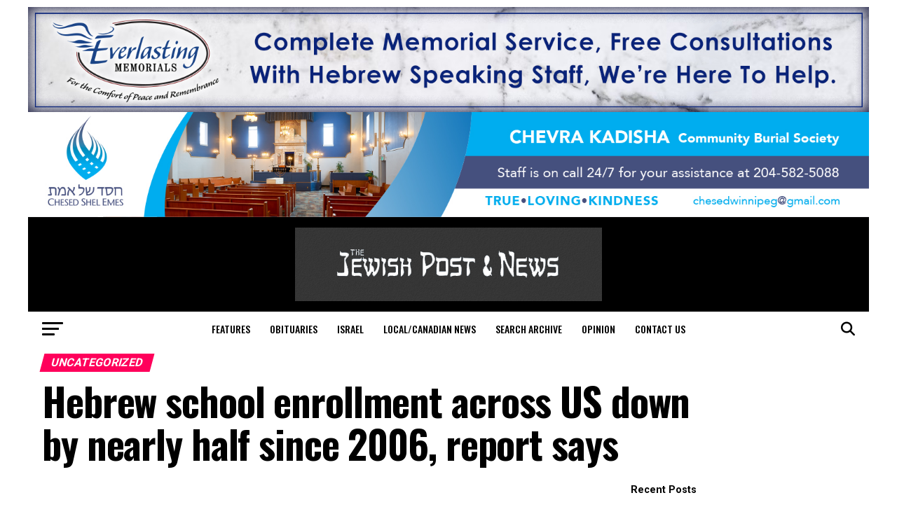

--- FILE ---
content_type: text/html; charset=UTF-8
request_url: https://jewishpostandnews.ca/uncategorized/hebrew-school-enrollment-across-us-down-by-nearly-half-since-2006-report-says/
body_size: 23095
content:
<!DOCTYPE html>
<html lang="en-US">
<script async src="https://pagead2.googlesyndication.com/pagead/js/adsbygoogle.js?client=ca-pub-7205394230440586"
crossorigin="anonymous"></script>
<head>
<meta charset="UTF-8" >
<meta name="viewport" id="viewport" content="width=device-width, initial-scale=1.0, maximum-scale=5.0, minimum-scale=1.0, user-scalable=yes" />
<link rel="pingback" href="https://jewishpostandnews.ca/xmlrpc.php" />
<meta property="og:type" content="article" />
<meta property="og:image" content="" />
<meta name="twitter:image" content="" />
<meta property="og:url" content="https://jewishpostandnews.ca/uncategorized/hebrew-school-enrollment-across-us-down-by-nearly-half-since-2006-report-says/" />
<meta property="og:title" content="Hebrew school enrollment across US down by nearly half since 2006, report says" />
<meta property="og:description" content="(JTA) — Living in Brooklyn, surrounded by synagogues and Jewish schools, Rachel Weinstein White and her husband hoped to find a place where their children could receive a Jewish education for a few hours each week. But they knew they didn’t want to enroll at a traditional Hebrew school associated with a local synagogue. For [&hellip;]" />
<meta name="twitter:card" content="summary_large_image">
<meta name="twitter:url" content="https://jewishpostandnews.ca/uncategorized/hebrew-school-enrollment-across-us-down-by-nearly-half-since-2006-report-says/">
<meta name="twitter:title" content="Hebrew school enrollment across US down by nearly half since 2006, report says">
<meta name="twitter:description" content="(JTA) — Living in Brooklyn, surrounded by synagogues and Jewish schools, Rachel Weinstein White and her husband hoped to find a place where their children could receive a Jewish education for a few hours each week. But they knew they didn’t want to enroll at a traditional Hebrew school associated with a local synagogue. For [&hellip;]">
<title>Hebrew school enrollment across US down by nearly half since 2006, report says &#8211; Jewish Post and News</title>
<meta name='robots' content='max-image-preview:large' />
<link rel='dns-prefetch' href='//www.googletagmanager.com' />
<link rel='dns-prefetch' href='//ajax.googleapis.com' />
<link rel='dns-prefetch' href='//fonts.googleapis.com' />
<link rel='dns-prefetch' href='//use.fontawesome.com' />
<link rel="alternate" type="application/rss+xml" title="Jewish Post and News &raquo; Feed" href="https://jewishpostandnews.ca/feed/" />
<link rel="alternate" type="application/rss+xml" title="Jewish Post and News &raquo; Comments Feed" href="https://jewishpostandnews.ca/comments/feed/" />
<link rel="alternate" title="oEmbed (JSON)" type="application/json+oembed" href="https://jewishpostandnews.ca/wp-json/oembed/1.0/embed?url=https%3A%2F%2Fjewishpostandnews.ca%2Funcategorized%2Fhebrew-school-enrollment-across-us-down-by-nearly-half-since-2006-report-says%2F" />
<link rel="alternate" title="oEmbed (XML)" type="text/xml+oembed" href="https://jewishpostandnews.ca/wp-json/oembed/1.0/embed?url=https%3A%2F%2Fjewishpostandnews.ca%2Funcategorized%2Fhebrew-school-enrollment-across-us-down-by-nearly-half-since-2006-report-says%2F&#038;format=xml" />
<style id='wp-img-auto-sizes-contain-inline-css' type='text/css'>
img:is([sizes=auto i],[sizes^="auto," i]){contain-intrinsic-size:3000px 1500px}
/*# sourceURL=wp-img-auto-sizes-contain-inline-css */
</style>
<!-- <link rel='stylesheet' id='adsanity-default-css-css' href='https://jewishpostandnews.ca/wp-content/plugins/adsanity/dist/css/widget-default.css?ver=1.9.3' type='text/css' media='screen' /> -->
<link rel="stylesheet" type="text/css" href="//jewishpostandnews.ca/wp-content/cache/wpfc-minified/g1g1rlcp/bwv8z.css" media="screen"/>
<!-- <link rel='stylesheet' id='dashicons-css' href='https://jewishpostandnews.ca/wp-includes/css/dashicons.min.css?ver=6.9' type='text/css' media='all' /> -->
<!-- <link rel='stylesheet' id='post-views-counter-frontend-css' href='https://jewishpostandnews.ca/wp-content/plugins/post-views-counter/css/frontend.css?ver=1.7.3' type='text/css' media='all' /> -->
<!-- <link rel='stylesheet' id='wp-block-library-css' href='https://jewishpostandnews.ca/wp-includes/css/dist/block-library/style.min.css?ver=6.9' type='text/css' media='all' /> -->
<link rel="stylesheet" type="text/css" href="//jewishpostandnews.ca/wp-content/cache/wpfc-minified/lw4wplzt/2o7yx.css" media="all"/>
<style id='wp-block-heading-inline-css' type='text/css'>
h1:where(.wp-block-heading).has-background,h2:where(.wp-block-heading).has-background,h3:where(.wp-block-heading).has-background,h4:where(.wp-block-heading).has-background,h5:where(.wp-block-heading).has-background,h6:where(.wp-block-heading).has-background{padding:1.25em 2.375em}h1.has-text-align-left[style*=writing-mode]:where([style*=vertical-lr]),h1.has-text-align-right[style*=writing-mode]:where([style*=vertical-rl]),h2.has-text-align-left[style*=writing-mode]:where([style*=vertical-lr]),h2.has-text-align-right[style*=writing-mode]:where([style*=vertical-rl]),h3.has-text-align-left[style*=writing-mode]:where([style*=vertical-lr]),h3.has-text-align-right[style*=writing-mode]:where([style*=vertical-rl]),h4.has-text-align-left[style*=writing-mode]:where([style*=vertical-lr]),h4.has-text-align-right[style*=writing-mode]:where([style*=vertical-rl]),h5.has-text-align-left[style*=writing-mode]:where([style*=vertical-lr]),h5.has-text-align-right[style*=writing-mode]:where([style*=vertical-rl]),h6.has-text-align-left[style*=writing-mode]:where([style*=vertical-lr]),h6.has-text-align-right[style*=writing-mode]:where([style*=vertical-rl]){rotate:180deg}
/*# sourceURL=https://jewishpostandnews.ca/wp-includes/blocks/heading/style.min.css */
</style>
<style id='wp-block-latest-posts-inline-css' type='text/css'>
.wp-block-latest-posts{box-sizing:border-box}.wp-block-latest-posts.alignleft{margin-right:2em}.wp-block-latest-posts.alignright{margin-left:2em}.wp-block-latest-posts.wp-block-latest-posts__list{list-style:none}.wp-block-latest-posts.wp-block-latest-posts__list li{clear:both;overflow-wrap:break-word}.wp-block-latest-posts.is-grid{display:flex;flex-wrap:wrap}.wp-block-latest-posts.is-grid li{margin:0 1.25em 1.25em 0;width:100%}@media (min-width:600px){.wp-block-latest-posts.columns-2 li{width:calc(50% - .625em)}.wp-block-latest-posts.columns-2 li:nth-child(2n){margin-right:0}.wp-block-latest-posts.columns-3 li{width:calc(33.33333% - .83333em)}.wp-block-latest-posts.columns-3 li:nth-child(3n){margin-right:0}.wp-block-latest-posts.columns-4 li{width:calc(25% - .9375em)}.wp-block-latest-posts.columns-4 li:nth-child(4n){margin-right:0}.wp-block-latest-posts.columns-5 li{width:calc(20% - 1em)}.wp-block-latest-posts.columns-5 li:nth-child(5n){margin-right:0}.wp-block-latest-posts.columns-6 li{width:calc(16.66667% - 1.04167em)}.wp-block-latest-posts.columns-6 li:nth-child(6n){margin-right:0}}:root :where(.wp-block-latest-posts.is-grid){padding:0}:root :where(.wp-block-latest-posts.wp-block-latest-posts__list){padding-left:0}.wp-block-latest-posts__post-author,.wp-block-latest-posts__post-date{display:block;font-size:.8125em}.wp-block-latest-posts__post-excerpt,.wp-block-latest-posts__post-full-content{margin-bottom:1em;margin-top:.5em}.wp-block-latest-posts__featured-image a{display:inline-block}.wp-block-latest-posts__featured-image img{height:auto;max-width:100%;width:auto}.wp-block-latest-posts__featured-image.alignleft{float:left;margin-right:1em}.wp-block-latest-posts__featured-image.alignright{float:right;margin-left:1em}.wp-block-latest-posts__featured-image.aligncenter{margin-bottom:1em;text-align:center}
/*# sourceURL=https://jewishpostandnews.ca/wp-includes/blocks/latest-posts/style.min.css */
</style>
<style id='global-styles-inline-css' type='text/css'>
:root{--wp--preset--aspect-ratio--square: 1;--wp--preset--aspect-ratio--4-3: 4/3;--wp--preset--aspect-ratio--3-4: 3/4;--wp--preset--aspect-ratio--3-2: 3/2;--wp--preset--aspect-ratio--2-3: 2/3;--wp--preset--aspect-ratio--16-9: 16/9;--wp--preset--aspect-ratio--9-16: 9/16;--wp--preset--color--black: #000000;--wp--preset--color--cyan-bluish-gray: #abb8c3;--wp--preset--color--white: #ffffff;--wp--preset--color--pale-pink: #f78da7;--wp--preset--color--vivid-red: #cf2e2e;--wp--preset--color--luminous-vivid-orange: #ff6900;--wp--preset--color--luminous-vivid-amber: #fcb900;--wp--preset--color--light-green-cyan: #7bdcb5;--wp--preset--color--vivid-green-cyan: #00d084;--wp--preset--color--pale-cyan-blue: #8ed1fc;--wp--preset--color--vivid-cyan-blue: #0693e3;--wp--preset--color--vivid-purple: #9b51e0;--wp--preset--gradient--vivid-cyan-blue-to-vivid-purple: linear-gradient(135deg,rgb(6,147,227) 0%,rgb(155,81,224) 100%);--wp--preset--gradient--light-green-cyan-to-vivid-green-cyan: linear-gradient(135deg,rgb(122,220,180) 0%,rgb(0,208,130) 100%);--wp--preset--gradient--luminous-vivid-amber-to-luminous-vivid-orange: linear-gradient(135deg,rgb(252,185,0) 0%,rgb(255,105,0) 100%);--wp--preset--gradient--luminous-vivid-orange-to-vivid-red: linear-gradient(135deg,rgb(255,105,0) 0%,rgb(207,46,46) 100%);--wp--preset--gradient--very-light-gray-to-cyan-bluish-gray: linear-gradient(135deg,rgb(238,238,238) 0%,rgb(169,184,195) 100%);--wp--preset--gradient--cool-to-warm-spectrum: linear-gradient(135deg,rgb(74,234,220) 0%,rgb(151,120,209) 20%,rgb(207,42,186) 40%,rgb(238,44,130) 60%,rgb(251,105,98) 80%,rgb(254,248,76) 100%);--wp--preset--gradient--blush-light-purple: linear-gradient(135deg,rgb(255,206,236) 0%,rgb(152,150,240) 100%);--wp--preset--gradient--blush-bordeaux: linear-gradient(135deg,rgb(254,205,165) 0%,rgb(254,45,45) 50%,rgb(107,0,62) 100%);--wp--preset--gradient--luminous-dusk: linear-gradient(135deg,rgb(255,203,112) 0%,rgb(199,81,192) 50%,rgb(65,88,208) 100%);--wp--preset--gradient--pale-ocean: linear-gradient(135deg,rgb(255,245,203) 0%,rgb(182,227,212) 50%,rgb(51,167,181) 100%);--wp--preset--gradient--electric-grass: linear-gradient(135deg,rgb(202,248,128) 0%,rgb(113,206,126) 100%);--wp--preset--gradient--midnight: linear-gradient(135deg,rgb(2,3,129) 0%,rgb(40,116,252) 100%);--wp--preset--font-size--small: 13px;--wp--preset--font-size--medium: 20px;--wp--preset--font-size--large: 36px;--wp--preset--font-size--x-large: 42px;--wp--preset--spacing--20: 0.44rem;--wp--preset--spacing--30: 0.67rem;--wp--preset--spacing--40: 1rem;--wp--preset--spacing--50: 1.5rem;--wp--preset--spacing--60: 2.25rem;--wp--preset--spacing--70: 3.38rem;--wp--preset--spacing--80: 5.06rem;--wp--preset--shadow--natural: 6px 6px 9px rgba(0, 0, 0, 0.2);--wp--preset--shadow--deep: 12px 12px 50px rgba(0, 0, 0, 0.4);--wp--preset--shadow--sharp: 6px 6px 0px rgba(0, 0, 0, 0.2);--wp--preset--shadow--outlined: 6px 6px 0px -3px rgb(255, 255, 255), 6px 6px rgb(0, 0, 0);--wp--preset--shadow--crisp: 6px 6px 0px rgb(0, 0, 0);}:where(.is-layout-flex){gap: 0.5em;}:where(.is-layout-grid){gap: 0.5em;}body .is-layout-flex{display: flex;}.is-layout-flex{flex-wrap: wrap;align-items: center;}.is-layout-flex > :is(*, div){margin: 0;}body .is-layout-grid{display: grid;}.is-layout-grid > :is(*, div){margin: 0;}:where(.wp-block-columns.is-layout-flex){gap: 2em;}:where(.wp-block-columns.is-layout-grid){gap: 2em;}:where(.wp-block-post-template.is-layout-flex){gap: 1.25em;}:where(.wp-block-post-template.is-layout-grid){gap: 1.25em;}.has-black-color{color: var(--wp--preset--color--black) !important;}.has-cyan-bluish-gray-color{color: var(--wp--preset--color--cyan-bluish-gray) !important;}.has-white-color{color: var(--wp--preset--color--white) !important;}.has-pale-pink-color{color: var(--wp--preset--color--pale-pink) !important;}.has-vivid-red-color{color: var(--wp--preset--color--vivid-red) !important;}.has-luminous-vivid-orange-color{color: var(--wp--preset--color--luminous-vivid-orange) !important;}.has-luminous-vivid-amber-color{color: var(--wp--preset--color--luminous-vivid-amber) !important;}.has-light-green-cyan-color{color: var(--wp--preset--color--light-green-cyan) !important;}.has-vivid-green-cyan-color{color: var(--wp--preset--color--vivid-green-cyan) !important;}.has-pale-cyan-blue-color{color: var(--wp--preset--color--pale-cyan-blue) !important;}.has-vivid-cyan-blue-color{color: var(--wp--preset--color--vivid-cyan-blue) !important;}.has-vivid-purple-color{color: var(--wp--preset--color--vivid-purple) !important;}.has-black-background-color{background-color: var(--wp--preset--color--black) !important;}.has-cyan-bluish-gray-background-color{background-color: var(--wp--preset--color--cyan-bluish-gray) !important;}.has-white-background-color{background-color: var(--wp--preset--color--white) !important;}.has-pale-pink-background-color{background-color: var(--wp--preset--color--pale-pink) !important;}.has-vivid-red-background-color{background-color: var(--wp--preset--color--vivid-red) !important;}.has-luminous-vivid-orange-background-color{background-color: var(--wp--preset--color--luminous-vivid-orange) !important;}.has-luminous-vivid-amber-background-color{background-color: var(--wp--preset--color--luminous-vivid-amber) !important;}.has-light-green-cyan-background-color{background-color: var(--wp--preset--color--light-green-cyan) !important;}.has-vivid-green-cyan-background-color{background-color: var(--wp--preset--color--vivid-green-cyan) !important;}.has-pale-cyan-blue-background-color{background-color: var(--wp--preset--color--pale-cyan-blue) !important;}.has-vivid-cyan-blue-background-color{background-color: var(--wp--preset--color--vivid-cyan-blue) !important;}.has-vivid-purple-background-color{background-color: var(--wp--preset--color--vivid-purple) !important;}.has-black-border-color{border-color: var(--wp--preset--color--black) !important;}.has-cyan-bluish-gray-border-color{border-color: var(--wp--preset--color--cyan-bluish-gray) !important;}.has-white-border-color{border-color: var(--wp--preset--color--white) !important;}.has-pale-pink-border-color{border-color: var(--wp--preset--color--pale-pink) !important;}.has-vivid-red-border-color{border-color: var(--wp--preset--color--vivid-red) !important;}.has-luminous-vivid-orange-border-color{border-color: var(--wp--preset--color--luminous-vivid-orange) !important;}.has-luminous-vivid-amber-border-color{border-color: var(--wp--preset--color--luminous-vivid-amber) !important;}.has-light-green-cyan-border-color{border-color: var(--wp--preset--color--light-green-cyan) !important;}.has-vivid-green-cyan-border-color{border-color: var(--wp--preset--color--vivid-green-cyan) !important;}.has-pale-cyan-blue-border-color{border-color: var(--wp--preset--color--pale-cyan-blue) !important;}.has-vivid-cyan-blue-border-color{border-color: var(--wp--preset--color--vivid-cyan-blue) !important;}.has-vivid-purple-border-color{border-color: var(--wp--preset--color--vivid-purple) !important;}.has-vivid-cyan-blue-to-vivid-purple-gradient-background{background: var(--wp--preset--gradient--vivid-cyan-blue-to-vivid-purple) !important;}.has-light-green-cyan-to-vivid-green-cyan-gradient-background{background: var(--wp--preset--gradient--light-green-cyan-to-vivid-green-cyan) !important;}.has-luminous-vivid-amber-to-luminous-vivid-orange-gradient-background{background: var(--wp--preset--gradient--luminous-vivid-amber-to-luminous-vivid-orange) !important;}.has-luminous-vivid-orange-to-vivid-red-gradient-background{background: var(--wp--preset--gradient--luminous-vivid-orange-to-vivid-red) !important;}.has-very-light-gray-to-cyan-bluish-gray-gradient-background{background: var(--wp--preset--gradient--very-light-gray-to-cyan-bluish-gray) !important;}.has-cool-to-warm-spectrum-gradient-background{background: var(--wp--preset--gradient--cool-to-warm-spectrum) !important;}.has-blush-light-purple-gradient-background{background: var(--wp--preset--gradient--blush-light-purple) !important;}.has-blush-bordeaux-gradient-background{background: var(--wp--preset--gradient--blush-bordeaux) !important;}.has-luminous-dusk-gradient-background{background: var(--wp--preset--gradient--luminous-dusk) !important;}.has-pale-ocean-gradient-background{background: var(--wp--preset--gradient--pale-ocean) !important;}.has-electric-grass-gradient-background{background: var(--wp--preset--gradient--electric-grass) !important;}.has-midnight-gradient-background{background: var(--wp--preset--gradient--midnight) !important;}.has-small-font-size{font-size: var(--wp--preset--font-size--small) !important;}.has-medium-font-size{font-size: var(--wp--preset--font-size--medium) !important;}.has-large-font-size{font-size: var(--wp--preset--font-size--large) !important;}.has-x-large-font-size{font-size: var(--wp--preset--font-size--x-large) !important;}
/*# sourceURL=global-styles-inline-css */
</style>
<style id='classic-theme-styles-inline-css' type='text/css'>
/*! This file is auto-generated */
.wp-block-button__link{color:#fff;background-color:#32373c;border-radius:9999px;box-shadow:none;text-decoration:none;padding:calc(.667em + 2px) calc(1.333em + 2px);font-size:1.125em}.wp-block-file__button{background:#32373c;color:#fff;text-decoration:none}
/*# sourceURL=/wp-includes/css/classic-themes.min.css */
</style>
<style id='font-awesome-svg-styles-default-inline-css' type='text/css'>
.svg-inline--fa {
display: inline-block;
height: 1em;
overflow: visible;
vertical-align: -.125em;
}
/*# sourceURL=font-awesome-svg-styles-default-inline-css */
</style>
<!-- <link rel='stylesheet' id='font-awesome-svg-styles-css' href='https://jewishpostandnews.ca/wp-content/uploads/font-awesome/v6.5.2/css/svg-with-js.css' type='text/css' media='all' /> -->
<link rel="stylesheet" type="text/css" href="//jewishpostandnews.ca/wp-content/cache/wpfc-minified/kyp6k5sf/4403x.css" media="all"/>
<style id='font-awesome-svg-styles-inline-css' type='text/css'>
.wp-block-font-awesome-icon svg::before,
.wp-rich-text-font-awesome-icon svg::before {content: unset;}
/*# sourceURL=font-awesome-svg-styles-inline-css */
</style>
<link rel='stylesheet' id='ql-jquery-ui-css' href='//ajax.googleapis.com/ajax/libs/jqueryui/1.12.1/themes/smoothness/jquery-ui.css?ver=6.9' type='text/css' media='all' />
<!-- <link rel='stylesheet' id='mvp-custom-style-css' href='https://jewishpostandnews.ca/wp-content/themes/zox-news/style.css?ver=6.9' type='text/css' media='all' /> -->
<link rel="stylesheet" type="text/css" href="//jewishpostandnews.ca/wp-content/cache/wpfc-minified/9lvjm74d/bwv8z.css" media="all"/>
<style id='mvp-custom-style-inline-css' type='text/css'>
#mvp-wallpaper {
background: url([adsanity align='alignnone' id=22298]) no-repeat 50% 0;
}
#mvp-foot-copy a {
color: #0be6af;
}
#mvp-content-main p a,
#mvp-content-main ul a,
#mvp-content-main ol a,
.mvp-post-add-main p a,
.mvp-post-add-main ul a,
.mvp-post-add-main ol a {
box-shadow: inset 0 -4px 0 #0be6af;
}
#mvp-content-main p a:hover,
#mvp-content-main ul a:hover,
#mvp-content-main ol a:hover,
.mvp-post-add-main p a:hover,
.mvp-post-add-main ul a:hover,
.mvp-post-add-main ol a:hover {
background: #0be6af;
}
a,
a:visited,
.post-info-name a,
.woocommerce .woocommerce-breadcrumb a {
color: #ff005b;
}
#mvp-side-wrap a:hover {
color: #ff005b;
}
.mvp-fly-top:hover,
.mvp-vid-box-wrap,
ul.mvp-soc-mob-list li.mvp-soc-mob-com {
background: #0be6af;
}
nav.mvp-fly-nav-menu ul li.menu-item-has-children:after,
.mvp-feat1-left-wrap span.mvp-cd-cat,
.mvp-widget-feat1-top-story span.mvp-cd-cat,
.mvp-widget-feat2-left-cont span.mvp-cd-cat,
.mvp-widget-dark-feat span.mvp-cd-cat,
.mvp-widget-dark-sub span.mvp-cd-cat,
.mvp-vid-wide-text span.mvp-cd-cat,
.mvp-feat2-top-text span.mvp-cd-cat,
.mvp-feat3-main-story span.mvp-cd-cat,
.mvp-feat3-sub-text span.mvp-cd-cat,
.mvp-feat4-main-text span.mvp-cd-cat,
.woocommerce-message:before,
.woocommerce-info:before,
.woocommerce-message:before {
color: #0be6af;
}
#searchform input,
.mvp-authors-name {
border-bottom: 1px solid #0be6af;
}
.mvp-fly-top:hover {
border-top: 1px solid #0be6af;
border-left: 1px solid #0be6af;
border-bottom: 1px solid #0be6af;
}
.woocommerce .widget_price_filter .ui-slider .ui-slider-handle,
.woocommerce #respond input#submit.alt,
.woocommerce a.button.alt,
.woocommerce button.button.alt,
.woocommerce input.button.alt,
.woocommerce #respond input#submit.alt:hover,
.woocommerce a.button.alt:hover,
.woocommerce button.button.alt:hover,
.woocommerce input.button.alt:hover {
background-color: #0be6af;
}
.woocommerce-error,
.woocommerce-info,
.woocommerce-message {
border-top-color: #0be6af;
}
ul.mvp-feat1-list-buts li.active span.mvp-feat1-list-but,
span.mvp-widget-home-title,
span.mvp-post-cat,
span.mvp-feat1-pop-head {
background: #ff005b;
}
.woocommerce span.onsale {
background-color: #ff005b;
}
.mvp-widget-feat2-side-more-but,
.woocommerce .star-rating span:before,
span.mvp-prev-next-label,
.mvp-cat-date-wrap .sticky {
color: #ff005b !important;
}
#mvp-main-nav-top,
#mvp-fly-wrap,
.mvp-soc-mob-right,
#mvp-main-nav-small-cont {
background: #000000;
}
#mvp-main-nav-small .mvp-fly-but-wrap span,
#mvp-main-nav-small .mvp-search-but-wrap span,
.mvp-nav-top-left .mvp-fly-but-wrap span,
#mvp-fly-wrap .mvp-fly-but-wrap span {
background: #555555;
}
.mvp-nav-top-right .mvp-nav-search-but,
span.mvp-fly-soc-head,
.mvp-soc-mob-right i,
#mvp-main-nav-small span.mvp-nav-search-but,
#mvp-main-nav-small .mvp-nav-menu ul li a  {
color: #555555;
}
#mvp-main-nav-small .mvp-nav-menu ul li.menu-item-has-children a:after {
border-color: #555555 transparent transparent transparent;
}
#mvp-nav-top-wrap span.mvp-nav-search-but:hover,
#mvp-main-nav-small span.mvp-nav-search-but:hover {
color: #0be6af;
}
#mvp-nav-top-wrap .mvp-fly-but-wrap:hover span,
#mvp-main-nav-small .mvp-fly-but-wrap:hover span,
span.mvp-woo-cart-num:hover {
background: #0be6af;
}
#mvp-main-nav-bot-cont {
background: #ffffff;
}
#mvp-nav-bot-wrap .mvp-fly-but-wrap span,
#mvp-nav-bot-wrap .mvp-search-but-wrap span {
background: #000000;
}
#mvp-nav-bot-wrap span.mvp-nav-search-but,
#mvp-nav-bot-wrap .mvp-nav-menu ul li a {
color: #000000;
}
#mvp-nav-bot-wrap .mvp-nav-menu ul li.menu-item-has-children a:after {
border-color: #000000 transparent transparent transparent;
}
.mvp-nav-menu ul li:hover a {
border-bottom: 5px solid #0be6af;
}
#mvp-nav-bot-wrap .mvp-fly-but-wrap:hover span {
background: #0be6af;
}
#mvp-nav-bot-wrap span.mvp-nav-search-but:hover {
color: #0be6af;
}
body,
.mvp-feat1-feat-text p,
.mvp-feat2-top-text p,
.mvp-feat3-main-text p,
.mvp-feat3-sub-text p,
#searchform input,
.mvp-author-info-text,
span.mvp-post-excerpt,
.mvp-nav-menu ul li ul.sub-menu li a,
nav.mvp-fly-nav-menu ul li a,
.mvp-ad-label,
span.mvp-feat-caption,
.mvp-post-tags a,
.mvp-post-tags a:visited,
span.mvp-author-box-name a,
#mvp-author-box-text p,
.mvp-post-gallery-text p,
ul.mvp-soc-mob-list li span,
#comments,
h3#reply-title,
h2.comments,
#mvp-foot-copy p,
span.mvp-fly-soc-head,
.mvp-post-tags-header,
span.mvp-prev-next-label,
span.mvp-post-add-link-but,
#mvp-comments-button a,
#mvp-comments-button span.mvp-comment-but-text,
.woocommerce ul.product_list_widget span.product-title,
.woocommerce ul.product_list_widget li a,
.woocommerce #reviews #comments ol.commentlist li .comment-text p.meta,
.woocommerce div.product p.price,
.woocommerce div.product p.price ins,
.woocommerce div.product p.price del,
.woocommerce ul.products li.product .price del,
.woocommerce ul.products li.product .price ins,
.woocommerce ul.products li.product .price,
.woocommerce #respond input#submit,
.woocommerce a.button,
.woocommerce button.button,
.woocommerce input.button,
.woocommerce .widget_price_filter .price_slider_amount .button,
.woocommerce span.onsale,
.woocommerce-review-link,
#woo-content p.woocommerce-result-count,
.woocommerce div.product .woocommerce-tabs ul.tabs li a,
a.mvp-inf-more-but,
span.mvp-cont-read-but,
span.mvp-cd-cat,
span.mvp-cd-date,
.mvp-feat4-main-text p,
span.mvp-woo-cart-num,
span.mvp-widget-home-title2,
.wp-caption,
#mvp-content-main p.wp-caption-text,
.gallery-caption,
.mvp-post-add-main p.wp-caption-text,
#bbpress-forums,
#bbpress-forums p,
.protected-post-form input,
#mvp-feat6-text p {
font-family: 'Roboto', sans-serif;
font-display: swap;
}
.mvp-blog-story-text p,
span.mvp-author-page-desc,
#mvp-404 p,
.mvp-widget-feat1-bot-text p,
.mvp-widget-feat2-left-text p,
.mvp-flex-story-text p,
.mvp-search-text p,
#mvp-content-main p,
.mvp-post-add-main p,
#mvp-content-main ul li,
#mvp-content-main ol li,
.rwp-summary,
.rwp-u-review__comment,
.mvp-feat5-mid-main-text p,
.mvp-feat5-small-main-text p,
#mvp-content-main .wp-block-button__link,
.wp-block-audio figcaption,
.wp-block-video figcaption,
.wp-block-embed figcaption,
.wp-block-verse pre,
pre.wp-block-verse {
font-family: 'PT Serif', sans-serif;
font-display: swap;
}
.mvp-nav-menu ul li a,
#mvp-foot-menu ul li a {
font-family: 'Oswald', sans-serif;
font-display: swap;
}
.mvp-feat1-sub-text h2,
.mvp-feat1-pop-text h2,
.mvp-feat1-list-text h2,
.mvp-widget-feat1-top-text h2,
.mvp-widget-feat1-bot-text h2,
.mvp-widget-dark-feat-text h2,
.mvp-widget-dark-sub-text h2,
.mvp-widget-feat2-left-text h2,
.mvp-widget-feat2-right-text h2,
.mvp-blog-story-text h2,
.mvp-flex-story-text h2,
.mvp-vid-wide-more-text p,
.mvp-prev-next-text p,
.mvp-related-text,
.mvp-post-more-text p,
h2.mvp-authors-latest a,
.mvp-feat2-bot-text h2,
.mvp-feat3-sub-text h2,
.mvp-feat3-main-text h2,
.mvp-feat4-main-text h2,
.mvp-feat5-text h2,
.mvp-feat5-mid-main-text h2,
.mvp-feat5-small-main-text h2,
.mvp-feat5-mid-sub-text h2,
#mvp-feat6-text h2,
.alp-related-posts-wrapper .alp-related-post .post-title {
font-family: 'Oswald', sans-serif;
font-display: swap;
}
.mvp-feat2-top-text h2,
.mvp-feat1-feat-text h2,
h1.mvp-post-title,
h1.mvp-post-title-wide,
.mvp-drop-nav-title h4,
#mvp-content-main blockquote p,
.mvp-post-add-main blockquote p,
#mvp-content-main p.has-large-font-size,
#mvp-404 h1,
#woo-content h1.page-title,
.woocommerce div.product .product_title,
.woocommerce ul.products li.product h3,
.alp-related-posts .current .post-title {
font-family: 'Oswald', sans-serif;
font-display: swap;
}
span.mvp-feat1-pop-head,
.mvp-feat1-pop-text:before,
span.mvp-feat1-list-but,
span.mvp-widget-home-title,
.mvp-widget-feat2-side-more,
span.mvp-post-cat,
span.mvp-page-head,
h1.mvp-author-top-head,
.mvp-authors-name,
#mvp-content-main h1,
#mvp-content-main h2,
#mvp-content-main h3,
#mvp-content-main h4,
#mvp-content-main h5,
#mvp-content-main h6,
.woocommerce .related h2,
.woocommerce div.product .woocommerce-tabs .panel h2,
.woocommerce div.product .product_title,
.mvp-feat5-side-list .mvp-feat1-list-img:after {
font-family: 'Roboto', sans-serif;
font-display: swap;
}
@media screen and (min-width: 1200px) {
#mvp-site {
float: none;
margin: 0 auto;
width: 1200px;
}
#mvp-leader-wrap {
left: auto;
width: 1200px;
}
.mvp-main-box {
width: 1160px;
}
#mvp-main-nav-top,
#mvp-main-nav-bot,
#mvp-main-nav-small {
width: 1200px;
}
}
#mvp-leader-wrap {
position: relative;
}
#mvp-site-main {
margin-top: 0;
}
#mvp-leader-wrap {
top: 0 !important;
}
.mvp-nav-links {
display: none;
}
@media screen and (max-width: 479px) {
.single #mvp-content-body-top {
max-height: 400px;
}
.single .mvp-cont-read-but-wrap {
display: inline;
}
}
.alp-advert {
display: none;
}
.alp-related-posts-wrapper .alp-related-posts .current {
margin: 0 0 10px;
}
/*# sourceURL=mvp-custom-style-inline-css */
</style>
<!-- <link rel='stylesheet' id='mvp-reset-css' href='https://jewishpostandnews.ca/wp-content/themes/zox-news/css/reset.css?ver=6.9' type='text/css' media='all' /> -->
<!-- <link rel='stylesheet' id='fontawesome-css' href='https://jewishpostandnews.ca/wp-content/themes/zox-news/font-awesome/css/all.css?ver=6.9' type='text/css' media='all' /> -->
<link rel="stylesheet" type="text/css" href="//jewishpostandnews.ca/wp-content/cache/wpfc-minified/lwmukw1w/bwv8z.css" media="all"/>
<link rel='stylesheet' id='mvp-fonts-css' href='//fonts.googleapis.com/css?family=Roboto%3A300%2C400%2C700%2C900%7COswald%3A400%2C700%7CAdvent+Pro%3A700%7COpen+Sans%3A700%7CAnton%3A400Oswald%3A100%2C200%2C300%2C400%2C500%2C600%2C700%2C800%2C900%7COswald%3A100%2C200%2C300%2C400%2C500%2C600%2C700%2C800%2C900%7CRoboto%3A100%2C200%2C300%2C400%2C500%2C600%2C700%2C800%2C900%7CRoboto%3A100%2C200%2C300%2C400%2C500%2C600%2C700%2C800%2C900%7CPT+Serif%3A100%2C200%2C300%2C400%2C500%2C600%2C700%2C800%2C900%7COswald%3A100%2C200%2C300%2C400%2C500%2C600%2C700%2C800%2C900%26subset%3Dlatin%2Clatin-ext%2Ccyrillic%2Ccyrillic-ext%2Cgreek-ext%2Cgreek%2Cvietnamese%26display%3Dswap' type='text/css' media='all' />
<!-- <link rel='stylesheet' id='mvp-media-queries-css' href='https://jewishpostandnews.ca/wp-content/themes/zox-news/css/media-queries.css?ver=6.9' type='text/css' media='all' /> -->
<link rel="stylesheet" type="text/css" href="//jewishpostandnews.ca/wp-content/cache/wpfc-minified/226kxsjo/bwv8z.css" media="all"/>
<link rel='stylesheet' id='font-awesome-official-css' href='https://use.fontawesome.com/releases/v6.5.2/css/all.css' type='text/css' media='all' integrity="sha384-PPIZEGYM1v8zp5Py7UjFb79S58UeqCL9pYVnVPURKEqvioPROaVAJKKLzvH2rDnI" crossorigin="anonymous" />
<style id='kadence-blocks-global-variables-inline-css' type='text/css'>
:root {--global-kb-font-size-sm:clamp(0.8rem, 0.73rem + 0.217vw, 0.9rem);--global-kb-font-size-md:clamp(1.1rem, 0.995rem + 0.326vw, 1.25rem);--global-kb-font-size-lg:clamp(1.75rem, 1.576rem + 0.543vw, 2rem);--global-kb-font-size-xl:clamp(2.25rem, 1.728rem + 1.63vw, 3rem);--global-kb-font-size-xxl:clamp(2.5rem, 1.456rem + 3.26vw, 4rem);--global-kb-font-size-xxxl:clamp(2.75rem, 0.489rem + 7.065vw, 6rem);}:root {--global-palette1: #3182CE;--global-palette2: #2B6CB0;--global-palette3: #1A202C;--global-palette4: #2D3748;--global-palette5: #4A5568;--global-palette6: #718096;--global-palette7: #EDF2F7;--global-palette8: #F7FAFC;--global-palette9: #ffffff;}
/*# sourceURL=kadence-blocks-global-variables-inline-css */
</style>
<style id='block-visibility-screen-size-styles-inline-css' type='text/css'>
/* Large screens (desktops, 992px and up) */
@media ( min-width: 992px ) {
.block-visibility-hide-large-screen {
display: none !important;
}
}
/* Medium screens (tablets, between 768px and 992px) */
@media ( min-width: 768px ) and ( max-width: 991.98px ) {
.block-visibility-hide-medium-screen {
display: none !important;
}
}
/* Small screens (mobile devices, less than 768px) */
@media ( max-width: 767.98px ) {
.block-visibility-hide-small-screen {
display: none !important;
}
}
/*# sourceURL=block-visibility-screen-size-styles-inline-css */
</style>
<link rel='stylesheet' id='font-awesome-official-v4shim-css' href='https://use.fontawesome.com/releases/v6.5.2/css/v4-shims.css' type='text/css' media='all' integrity="sha384-XyvK/kKwgVW+fuRkusfLgfhAMuaxLPSOY8W7wj8tUkf0Nr2WGHniPmpdu+cmPS5n" crossorigin="anonymous" />
<script src='//jewishpostandnews.ca/wp-content/cache/wpfc-minified/r290ayt/bwv8z.js' type="text/javascript"></script>
<!-- <script type="text/javascript" src="https://jewishpostandnews.ca/wp-includes/js/jquery/jquery.min.js?ver=3.7.1" id="jquery-core-js"></script> -->
<!-- <script type="text/javascript" src="https://jewishpostandnews.ca/wp-includes/js/jquery/jquery-migrate.min.js?ver=3.4.1" id="jquery-migrate-js"></script> -->
<!-- Google tag (gtag.js) snippet added by Site Kit -->
<!-- Google Analytics snippet added by Site Kit -->
<script type="text/javascript" src="https://www.googletagmanager.com/gtag/js?id=GT-TBN55LB" id="google_gtagjs-js" async></script>
<script type="text/javascript" id="google_gtagjs-js-after">
/* <![CDATA[ */
window.dataLayer = window.dataLayer || [];function gtag(){dataLayer.push(arguments);}
gtag("set","linker",{"domains":["jewishpostandnews.ca"]});
gtag("js", new Date());
gtag("set", "developer_id.dZTNiMT", true);
gtag("config", "GT-TBN55LB");
//# sourceURL=google_gtagjs-js-after
/* ]]> */
</script>
<link rel="https://api.w.org/" href="https://jewishpostandnews.ca/wp-json/" /><link rel="alternate" title="JSON" type="application/json" href="https://jewishpostandnews.ca/wp-json/wp/v2/posts/10707" /><link rel="EditURI" type="application/rsd+xml" title="RSD" href="https://jewishpostandnews.ca/xmlrpc.php?rsd" />
<meta name="generator" content="WordPress 6.9" />
<link rel="canonical" href="https://jewishpostandnews.ca/uncategorized/hebrew-school-enrollment-across-us-down-by-nearly-half-since-2006-report-says/" />
<link rel='shortlink' href='https://jewishpostandnews.ca/?p=10707' />
<style type="text/css">
.feedzy-rss-link-icon:after {
content: url("https://jewishpostandnews.ca/wp-content/plugins/feedzy-rss-feeds/img/external-link.png");
margin-left: 3px;
}
</style>
<meta name="generator" content="Site Kit by Google 1.170.0" />
<!-- Google AdSense meta tags added by Site Kit -->
<meta name="google-adsense-platform-account" content="ca-host-pub-2644536267352236">
<meta name="google-adsense-platform-domain" content="sitekit.withgoogle.com">
<!-- End Google AdSense meta tags added by Site Kit -->
<link rel="icon" href="https://jewishpostandnews.ca/wp-content/uploads/2023/07/favicon.png" sizes="32x32" />
<link rel="icon" href="https://jewishpostandnews.ca/wp-content/uploads/2023/07/favicon.png" sizes="192x192" />
<link rel="apple-touch-icon" href="https://jewishpostandnews.ca/wp-content/uploads/2023/07/favicon.png" />
<meta name="msapplication-TileImage" content="https://jewishpostandnews.ca/wp-content/uploads/2023/07/favicon.png" />
</head>
<body class="wp-singular post-template-default single single-post postid-10707 single-format-standard wp-embed-responsive wp-theme-zox-news">
<div id="mvp-fly-wrap">
<div id="mvp-fly-menu-top" class="left relative">
<div class="mvp-fly-top-out left relative">
<div class="mvp-fly-top-in">
<div id="mvp-fly-logo" class="left relative">
<a href="https://jewishpostandnews.ca/"><img src="https://jewishpostandnews.ca/wp-content/uploads/2023/06/logo2.png" alt="Jewish Post and News" data-rjs="2" /></a>
</div><!--mvp-fly-logo-->
</div><!--mvp-fly-top-in-->
<div class="mvp-fly-but-wrap mvp-fly-but-menu mvp-fly-but-click">
<span></span>
<span></span>
<span></span>
<span></span>
</div><!--mvp-fly-but-wrap-->
</div><!--mvp-fly-top-out-->
</div><!--mvp-fly-menu-top-->
<div id="mvp-fly-menu-wrap">
<nav class="mvp-fly-nav-menu left relative">
<div class="menu-main-menu-container"><ul id="menu-main-menu" class="menu"><li id="menu-item-2390" class="menu-item menu-item-type-taxonomy menu-item-object-category menu-item-2390"><a href="https://jewishpostandnews.ca/category/features/">Features</a></li>
<li id="menu-item-11768" class="menu-item menu-item-type-taxonomy menu-item-object-category menu-item-11768"><a href="https://jewishpostandnews.ca/category/obituaries/">Obituaries</a></li>
<li id="menu-item-2391" class="menu-item menu-item-type-taxonomy menu-item-object-category menu-item-2391"><a href="https://jewishpostandnews.ca/category/news/the-cms/">Israel</a></li>
<li id="menu-item-11771" class="menu-item menu-item-type-taxonomy menu-item-object-category menu-item-11771"><a href="https://jewishpostandnews.ca/category/faqs/rokmicronews-fp-1/">Local/Canadian News</a></li>
<li id="menu-item-11773" class="menu-item menu-item-type-custom menu-item-object-custom menu-item-11773"><a href="https://jewishpostandnews.ca/archive/">Search Archive</a></li>
<li id="menu-item-11772" class="menu-item menu-item-type-taxonomy menu-item-object-category menu-item-11772"><a href="https://jewishpostandnews.ca/category/demo-content/demo-articles/">Opinion</a></li>
<li id="menu-item-11796" class="menu-item menu-item-type-post_type menu-item-object-page menu-item-11796"><a href="https://jewishpostandnews.ca/contact-us/">Contact Us</a></li>
</ul></div>		</nav>
</div><!--mvp-fly-menu-wrap-->
<div id="mvp-fly-soc-wrap">
<span class="mvp-fly-soc-head">Connect with us</span>
<ul class="mvp-fly-soc-list left relative">
</ul>
</div><!--mvp-fly-soc-wrap-->
</div><!--mvp-fly-wrap-->	<div id="mvp-site" class="left relative">
<div id="mvp-search-wrap">
<div id="mvp-search-box">
<form method="get" id="searchform" action="https://jewishpostandnews.ca/">
<input type="text" name="s" id="s" value="Search" onfocus='if (this.value == "Search") { this.value = ""; }' onblur='if (this.value == "") { this.value = "Search"; }' />
<input type="hidden" id="searchsubmit" value="Search" />
</form>			</div><!--mvp-search-box-->
<div class="mvp-search-but-wrap mvp-search-click">
<span></span>
<span></span>
</div><!--mvp-search-but-wrap-->
</div><!--mvp-search-wrap-->
<div id="mvp-wallpaper">
<a href="http://[adsanity%20align=&#039;alignnone&#039;%20id=22298%5D" class="mvp-wall-link" target="_blank"></a>
</div><!--mvp-wallpaper-->
<div id="mvp-site-wall" class="left relative">
<div id="mvp-leader-wrap">
<div style="margin-top:10px;">
<a href="https://www.everlastingmemorials.ca" target="_blank">
<img src="https://jewishpostandnews.ca/wp-content/uploads/2025/10/Everlasting-memorials-banner-1600x200-1.jpg" alt="Everlasting Memorials">
</a>
<a href="https://www.chesedshelemes.org" target="_blank">
<img src="https://jewishpostandnews.ca/wp-content/uploads/2026/01/Chesed-ad.jpg" alt="Chesed ad">
</a>
</div>
</div><!--mvp-leader-wrap-->
<div id="mvp-site-main" class="left relative">
<header id="mvp-main-head-wrap" class="left relative">
<nav id="mvp-main-nav-wrap" class="left relative">
<div id="mvp-main-nav-top" class="left relative">
<div class="mvp-main-box">
<div id="mvp-nav-top-wrap" class="left relative">
<div class="mvp-nav-top-right-out left relative">
<div class="mvp-nav-top-right-in">
<div class="mvp-nav-top-cont left relative">
<div class="mvp-nav-top-left-out relative">
<div class="mvp-nav-top-left">
<div class="mvp-nav-soc-wrap">
</div><!--mvp-nav-soc-wrap-->
<div class="mvp-fly-but-wrap mvp-fly-but-click left relative">
<span></span>
<span></span>
<span></span>
<span></span>
</div><!--mvp-fly-but-wrap-->
</div><!--mvp-nav-top-left-->
<div class="mvp-nav-top-left-in">
<div class="mvp-nav-top-mid left relative" itemscope itemtype="http://schema.org/Organization">
<a class="mvp-nav-logo-reg" itemprop="url" href="https://jewishpostandnews.ca/"><img itemprop="logo" src="https://jewishpostandnews.ca/wp-content/uploads/2023/06/logo2.png" alt="Jewish Post and News" data-rjs="2" /></a>
<a class="mvp-nav-logo-small" href="https://jewishpostandnews.ca/"><img src="https://jewishpostandnews.ca/wp-content/uploads/2023/06/logo2.png" alt="Jewish Post and News" data-rjs="2" /></a>
<h2 class="mvp-logo-title">Jewish Post and News</h2>
<div class="mvp-drop-nav-title left">
<h4>Hebrew school enrollment across US down by nearly half since 2006, report says</h4>
</div><!--mvp-drop-nav-title-->
</div><!--mvp-nav-top-mid-->
</div><!--mvp-nav-top-left-in-->
</div><!--mvp-nav-top-left-out-->
</div><!--mvp-nav-top-cont-->
</div><!--mvp-nav-top-right-in-->
<div class="mvp-nav-top-right">
<span class="mvp-nav-search-but fa fa-search fa-2 mvp-search-click"></span>
</div><!--mvp-nav-top-right-->
</div><!--mvp-nav-top-right-out-->
</div><!--mvp-nav-top-wrap-->
</div><!--mvp-main-box-->
</div><!--mvp-main-nav-top-->
<div id="mvp-main-nav-bot" class="left relative">
<div id="mvp-main-nav-bot-cont" class="left">
<div class="mvp-main-box">
<div id="mvp-nav-bot-wrap" class="left">
<div class="mvp-nav-bot-right-out left">
<div class="mvp-nav-bot-right-in">
<div class="mvp-nav-bot-cont left">
<div class="mvp-nav-bot-left-out">
<div class="mvp-nav-bot-left left relative">
<div class="mvp-fly-but-wrap mvp-fly-but-click left relative">
<span></span>
<span></span>
<span></span>
<span></span>
</div><!--mvp-fly-but-wrap-->
</div><!--mvp-nav-bot-left-->
<div class="mvp-nav-bot-left-in">
<div class="mvp-nav-menu left">
<div class="menu-main-menu-container"><ul id="menu-main-menu-1" class="menu"><li class="menu-item menu-item-type-taxonomy menu-item-object-category menu-item-2390 mvp-mega-dropdown"><a href="https://jewishpostandnews.ca/category/features/">Features</a><div class="mvp-mega-dropdown"><div class="mvp-main-box"><ul class="mvp-mega-list"><li><a href="https://jewishpostandnews.ca/features/matthew-lazar-doing-his-part-to-help-keep-israelis-safe-in-a-time-of-war/"><div class="mvp-mega-img"><img width="400" height="240" src="https://jewishpostandnews.ca/wp-content/uploads/2026/01/bomb-shelter-photo-400x240.jpg" class="attachment-mvp-mid-thumb size-mvp-mid-thumb wp-post-image" alt="" decoding="async" loading="lazy" srcset="https://jewishpostandnews.ca/wp-content/uploads/2026/01/bomb-shelter-photo-400x240.jpg 400w, https://jewishpostandnews.ca/wp-content/uploads/2026/01/bomb-shelter-photo-1000x600.jpg 1000w, https://jewishpostandnews.ca/wp-content/uploads/2026/01/bomb-shelter-photo-590x354.jpg 590w" sizes="auto, (max-width: 400px) 100vw, 400px" /></div><p>Matthew Lazar doing his part to help keep Israelis safe in a time of war</p></a></li><li><a href="https://jewishpostandnews.ca/features/patterns-of-erasure-genocide-in-nazi-europe-and-canada/"><div class="mvp-mega-img"><img width="400" height="240" src="https://jewishpostandnews.ca/wp-content/uploads/2026/01/Liron-Fyne-400x240.jpeg" class="attachment-mvp-mid-thumb size-mvp-mid-thumb wp-post-image" alt="" decoding="async" loading="lazy" srcset="https://jewishpostandnews.ca/wp-content/uploads/2026/01/Liron-Fyne-400x240.jpeg 400w, https://jewishpostandnews.ca/wp-content/uploads/2026/01/Liron-Fyne-1000x600.jpeg 1000w, https://jewishpostandnews.ca/wp-content/uploads/2026/01/Liron-Fyne-590x354.jpeg 590w" sizes="auto, (max-width: 400px) 100vw, 400px" /></div><p>Patterns of Erasure: Genocide in Nazi Europe and Canada</p></a></li><li><a href="https://jewishpostandnews.ca/features/will-the-iranian-regime-collapse/"><div class="mvp-mega-img"><img width="299" height="168" src="https://jewishpostandnews.ca/wp-content/uploads/2026/01/Iran.jpg" class="attachment-mvp-mid-thumb size-mvp-mid-thumb wp-post-image" alt="" decoding="async" loading="lazy" /></div><p>Will the Iranian Regime Collapse?</p></a></li><li><a href="https://jewishpostandnews.ca/features/new-autobiography-by-holocaust-survivor-hedy-bohm-who-went-on-to-testify-in-trials-of-two-nazi-war-criminals/"><div class="mvp-mega-img"><img width="400" height="240" src="https://jewishpostandnews.ca/wp-content/uploads/2026/01/Reflection-by-Hedy-Bohm.-cover-400x240.jpg" class="attachment-mvp-mid-thumb size-mvp-mid-thumb wp-post-image" alt="" decoding="async" loading="lazy" srcset="https://jewishpostandnews.ca/wp-content/uploads/2026/01/Reflection-by-Hedy-Bohm.-cover-400x240.jpg 400w, https://jewishpostandnews.ca/wp-content/uploads/2026/01/Reflection-by-Hedy-Bohm.-cover-590x354.jpg 590w" sizes="auto, (max-width: 400px) 100vw, 400px" /></div><p>New autobiography by Holocaust survivor Hedy Bohm &#8211; who went on to testify in trials of two Nazi war criminals</p></a></li><li><a href="https://jewishpostandnews.ca/features/optimizing-mobile-wagering-convenience-with-bassbet-casino/"><div class="mvp-mega-img"><img width="400" height="240" src="https://jewishpostandnews.ca/wp-content/uploads/2026/01/photo-1504279807002-09854ccc9b6c-400x240.jpeg" class="attachment-mvp-mid-thumb size-mvp-mid-thumb wp-post-image" alt="" decoding="async" loading="lazy" srcset="https://jewishpostandnews.ca/wp-content/uploads/2026/01/photo-1504279807002-09854ccc9b6c-400x240.jpeg 400w, https://jewishpostandnews.ca/wp-content/uploads/2026/01/photo-1504279807002-09854ccc9b6c-1000x600.jpeg 1000w, https://jewishpostandnews.ca/wp-content/uploads/2026/01/photo-1504279807002-09854ccc9b6c-590x354.jpeg 590w" sizes="auto, (max-width: 400px) 100vw, 400px" /></div><p>Optimizing mobile wagering convenience with bassbet casino</p></a></li></ul></div></div></li>
<li class="menu-item menu-item-type-taxonomy menu-item-object-category menu-item-11768 mvp-mega-dropdown"><a href="https://jewishpostandnews.ca/category/obituaries/">Obituaries</a><div class="mvp-mega-dropdown"><div class="mvp-main-box"><ul class="mvp-mega-list"><li><a href="https://jewishpostandnews.ca/obituaries/samuel-searle-october-29-1930-december-1-2025/"><div class="mvp-mega-img"><img width="220" height="220" src="https://jewishpostandnews.ca/wp-content/uploads/2026/01/Sam-Searle.jpg" class="attachment-mvp-mid-thumb size-mvp-mid-thumb wp-post-image" alt="" decoding="async" loading="lazy" srcset="https://jewishpostandnews.ca/wp-content/uploads/2026/01/Sam-Searle.jpg 220w, https://jewishpostandnews.ca/wp-content/uploads/2026/01/Sam-Searle-150x150.jpg 150w, https://jewishpostandnews.ca/wp-content/uploads/2026/01/Sam-Searle-80x80.jpg 80w" sizes="auto, (max-width: 220px) 100vw, 220px" /></div><p>SAMUEL SEARLE October 29, 1930 &#8211; December 1, 2025</p></a></li><li><a href="https://jewishpostandnews.ca/obituaries/jean-shirley-kopstein-february-14-1934-january-11-2026/"><div class="mvp-mega-img"><img width="220" height="220" src="https://jewishpostandnews.ca/wp-content/uploads/2026/01/Jean-Kopstein.jpg" class="attachment-mvp-mid-thumb size-mvp-mid-thumb wp-post-image" alt="" decoding="async" loading="lazy" srcset="https://jewishpostandnews.ca/wp-content/uploads/2026/01/Jean-Kopstein.jpg 220w, https://jewishpostandnews.ca/wp-content/uploads/2026/01/Jean-Kopstein-150x150.jpg 150w, https://jewishpostandnews.ca/wp-content/uploads/2026/01/Jean-Kopstein-80x80.jpg 80w" sizes="auto, (max-width: 220px) 100vw, 220px" /></div><p>JEAN SHIRLEY KOPSTEIN February 14, 1934 &#8211; January 11, 2026</p></a></li><li><a href="https://jewishpostandnews.ca/obituaries/isadore-izzyminuk-zl-july-5-1927-december-30-2025/"><div class="mvp-mega-img"><img width="231" height="240" src="https://jewishpostandnews.ca/wp-content/uploads/2026/01/Izzy-Minuk-231x240.jpg" class="attachment-mvp-mid-thumb size-mvp-mid-thumb wp-post-image" alt="" decoding="async" loading="lazy" /></div><p>ISADORE (IZZY)MINUK (Z”L) JULY 5, 1927 – DECEMBER 30, 2025</p></a></li><li><a href="https://jewishpostandnews.ca/obituaries/gertrude-gertienepon-nee-pierce-june-1-1926-december-26-2025/"><div class="mvp-mega-img"><img width="231" height="240" src="https://jewishpostandnews.ca/wp-content/uploads/2026/01/Gertie-Nepon-231x240.jpg" class="attachment-mvp-mid-thumb size-mvp-mid-thumb wp-post-image" alt="" decoding="async" loading="lazy" /></div><p>GERTRUDE “GERTIE”NEPON (NEE PIERCE) JUNE 1, 1926 – DECEMBER 26, 2025</p></a></li><li><a href="https://jewishpostandnews.ca/obituaries/sonya-kaminsky-may-24-1925-june-12-2025/"><div class="mvp-mega-img"><img width="231" height="240" src="https://jewishpostandnews.ca/wp-content/uploads/2026/01/Sonya-Kaminsky-231x240.jpg" class="attachment-mvp-mid-thumb size-mvp-mid-thumb wp-post-image" alt="" decoding="async" loading="lazy" /></div><p>SONYA KAMINSKY MAY 24, 1925 – JUNE 12, 2025</p></a></li></ul></div></div></li>
<li class="menu-item menu-item-type-taxonomy menu-item-object-category menu-item-2391 mvp-mega-dropdown"><a href="https://jewishpostandnews.ca/category/news/the-cms/">Israel</a><div class="mvp-mega-dropdown"><div class="mvp-main-box"><ul class="mvp-mega-list"><li><a href="https://jewishpostandnews.ca/news/the-cms/its-not-over-until-its-over/"><div class="mvp-mega-img"><img width="400" height="240" src="https://jewishpostandnews.ca/wp-content/uploads/2024/07/Orly-Dreman-400x240.jpg" class="attachment-mvp-mid-thumb size-mvp-mid-thumb wp-post-image" alt="" decoding="async" loading="lazy" srcset="https://jewishpostandnews.ca/wp-content/uploads/2024/07/Orly-Dreman-400x240.jpg 400w, https://jewishpostandnews.ca/wp-content/uploads/2024/07/Orly-Dreman-590x354.jpg 590w" sizes="auto, (max-width: 400px) 100vw, 400px" /></div><p>It’s Not Over Until It’s Over</p></a></li><li><a href="https://jewishpostandnews.ca/news/the-cms/israeli-parliament-advances-death-penalty-bill-for-convicted-terrorists-2/"><div class="mvp-mega-img"><img width="400" height="240" src="https://jewishpostandnews.ca/wp-content/uploads/2025/11/Ben-Gvir-400x240.jpg" class="attachment-mvp-mid-thumb size-mvp-mid-thumb wp-post-image" alt="" decoding="async" loading="lazy" srcset="https://jewishpostandnews.ca/wp-content/uploads/2025/11/Ben-Gvir-400x240.jpg 400w, https://jewishpostandnews.ca/wp-content/uploads/2025/11/Ben-Gvir-590x354.jpg 590w" sizes="auto, (max-width: 400px) 100vw, 400px" /></div><p>Israeli Parliament Advances Death Penalty Bill for Convicted Terrorists</p></a></li><li><a href="https://jewishpostandnews.ca/news/the-cms/israel-report-by-former-winnipegger-bruce-brown-2/"><div class="mvp-mega-img"><img width="274" height="240" src="https://jewishpostandnews.ca/wp-content/uploads/2023/10/Bruce-Brown-274x240.jpg" class="attachment-mvp-mid-thumb size-mvp-mid-thumb wp-post-image" alt="" decoding="async" loading="lazy" /></div><p>Israel report by former Winnipegger Bruce Brown</p></a></li><li><a href="https://jewishpostandnews.ca/news/the-cms/join-the-masa-canadian-professionals-volunteers-program/"><div class="mvp-mega-img"><img width="400" height="240" src="https://jewishpostandnews.ca/wp-content/uploads/2024/08/Masa-Canada-Volunteer-Post-new-jpeg-400x240.jpg" class="attachment-mvp-mid-thumb size-mvp-mid-thumb wp-post-image" alt="" decoding="async" loading="lazy" srcset="https://jewishpostandnews.ca/wp-content/uploads/2024/08/Masa-Canada-Volunteer-Post-new-jpeg-400x240.jpg 400w, https://jewishpostandnews.ca/wp-content/uploads/2024/08/Masa-Canada-Volunteer-Post-new-jpeg-1000x600.jpg 1000w, https://jewishpostandnews.ca/wp-content/uploads/2024/08/Masa-Canada-Volunteer-Post-new-jpeg-590x354.jpg 590w" sizes="auto, (max-width: 400px) 100vw, 400px" /></div><p>Join the Masa Canadian Professionals Volunteers Program!</p></a></li><li><a href="https://jewishpostandnews.ca/features/new-website-for-israelis-interested-in-moving-to-canada/"><div class="mvp-mega-img"><img width="400" height="240" src="https://jewishpostandnews.ca/wp-content/uploads/2024/05/Screenshot-2024-05-20-at-7.50.26 PM-400x240.png" class="attachment-mvp-mid-thumb size-mvp-mid-thumb wp-post-image" alt="" decoding="async" loading="lazy" srcset="https://jewishpostandnews.ca/wp-content/uploads/2024/05/Screenshot-2024-05-20-at-7.50.26 PM-400x240.png 400w, https://jewishpostandnews.ca/wp-content/uploads/2024/05/Screenshot-2024-05-20-at-7.50.26 PM-1000x600.png 1000w, https://jewishpostandnews.ca/wp-content/uploads/2024/05/Screenshot-2024-05-20-at-7.50.26 PM-590x354.png 590w" sizes="auto, (max-width: 400px) 100vw, 400px" /></div><p>New website for Israelis interested in moving to Canada</p></a></li></ul></div></div></li>
<li class="menu-item menu-item-type-taxonomy menu-item-object-category menu-item-11771 mvp-mega-dropdown"><a href="https://jewishpostandnews.ca/category/faqs/rokmicronews-fp-1/">Local/Canadian News</a><div class="mvp-mega-dropdown"><div class="mvp-main-box"><ul class="mvp-mega-list"><li><a href="https://jewishpostandnews.ca/faqs/rokmicronews-fp-1/further-to-the-simkin-centres-financial-situation/"><div class="mvp-mega-img"><img width="275" height="183" src="https://jewishpostandnews.ca/wp-content/uploads/2025/11/Simkin-Centre.jpg" class="attachment-mvp-mid-thumb size-mvp-mid-thumb wp-post-image" alt="" decoding="async" loading="lazy" /></div><p>The Simkin Centre received over $500,000 in charitable contributions in 2025 &#8211; so why is its CEO complaining that &#8220;it cannot make the same number of bricks with  less straw?&#8221;</p></a></li><li><a href="https://jewishpostandnews.ca/faqs/rokmicronews-fp-1/new-community-security-director-well-suited-for-the-challenge/"><div class="mvp-mega-img"><img width="142" height="185" src="https://jewishpostandnews.ca/wp-content/uploads/2026/01/William-Sagel.jpg" class="attachment-mvp-mid-thumb size-mvp-mid-thumb wp-post-image" alt="" decoding="async" loading="lazy" /></div><p>New community security director well-suited for the challenge</p></a></li><li><a href="https://jewishpostandnews.ca/faqs/rokmicronews-fp-1/calvin-gutkin-more-than-just-a-family-doc/"><div class="mvp-mega-img"><img width="296" height="240" src="https://jewishpostandnews.ca/wp-content/uploads/2026/01/Calvin-Gutkin-296x240.jpg" class="attachment-mvp-mid-thumb size-mvp-mid-thumb wp-post-image" alt="" decoding="async" loading="lazy" /></div><p>Calvin Gutkin: more than just a family doc</p></a></li><li><a href="https://jewishpostandnews.ca/faqs/rokmicronews-fp-1/exclusive-security-enhancement-fund-to-be-announced-by-province-in-coming-days/"><div class="mvp-mega-img"><img width="400" height="240" src="https://jewishpostandnews.ca/wp-content/uploads/2026/01/Noah-Strauss-Picture-400x240.jpg" class="attachment-mvp-mid-thumb size-mvp-mid-thumb wp-post-image" alt="" decoding="async" loading="lazy" srcset="https://jewishpostandnews.ca/wp-content/uploads/2026/01/Noah-Strauss-Picture-400x240.jpg 400w, https://jewishpostandnews.ca/wp-content/uploads/2026/01/Noah-Strauss-Picture-590x354.jpg 590w" sizes="auto, (max-width: 400px) 100vw, 400px" /></div><p>Exclusive: Security Enhancement Fund to be announced by Province in coming days</p></a></li><li><a href="https://jewishpostandnews.ca/faqs/rokmicronews-fp-1/march-of-the-living-2023-participants-form-gofund-page-to-help-honour-the-memory-of-holocaust-survivor-alex-buckman/"><div class="mvp-mega-img"><img width="400" height="240" src="https://jewishpostandnews.ca/wp-content/uploads/2026/01/Ethan-Levene-Paul-Narvey-Copy-Samphir-400x240.jpeg" class="attachment-mvp-mid-thumb size-mvp-mid-thumb wp-post-image" alt="" decoding="async" loading="lazy" srcset="https://jewishpostandnews.ca/wp-content/uploads/2026/01/Ethan-Levene-Paul-Narvey-Copy-Samphir-400x240.jpeg 400w, https://jewishpostandnews.ca/wp-content/uploads/2026/01/Ethan-Levene-Paul-Narvey-Copy-Samphir-1000x600.jpeg 1000w, https://jewishpostandnews.ca/wp-content/uploads/2026/01/Ethan-Levene-Paul-Narvey-Copy-Samphir-590x354.jpeg 590w" sizes="auto, (max-width: 400px) 100vw, 400px" /></div><p>March of the Living 2023 participants form Taste of Hope project to help honour the memory of Holocaust survivor Alex Buckman</p></a></li></ul></div></div></li>
<li class="menu-item menu-item-type-custom menu-item-object-custom menu-item-11773"><a href="https://jewishpostandnews.ca/archive/">Search Archive</a></li>
<li class="menu-item menu-item-type-taxonomy menu-item-object-category menu-item-11772 mvp-mega-dropdown"><a href="https://jewishpostandnews.ca/category/demo-content/demo-articles/">Opinion</a><div class="mvp-mega-dropdown"><div class="mvp-main-box"><ul class="mvp-mega-list"><li><a href="https://jewishpostandnews.ca/features/letter-from-a-young-jewish-winnipeger-about-the-bb-camp-controversy/"><div class="mvp-mega-img"><img width="400" height="240" src="https://jewishpostandnews.ca/wp-content/uploads/2025/04/BBCAMP-Brodovsky-400x240.png" class="attachment-mvp-mid-thumb size-mvp-mid-thumb wp-post-image" alt="" decoding="async" loading="lazy" srcset="https://jewishpostandnews.ca/wp-content/uploads/2025/04/BBCAMP-Brodovsky-400x240.png 400w, https://jewishpostandnews.ca/wp-content/uploads/2025/04/BBCAMP-Brodovsky-590x354.png 590w" sizes="auto, (max-width: 400px) 100vw, 400px" /></div><p>Did the Jewish Federation&#8217;s stepping in to force the firing of BB Camp co-executive director Jacob Brodovsky lead to the further alienating of many young Jews from the community?</p></a></li><li><a href="https://jewishpostandnews.ca/faqs/rokmicronews-fp-1/is-it-albertas-turn-to-regulate-online-gambling-looking-at-the-possibilities/"><div class="mvp-mega-img"><img width="400" height="240" src="https://jewishpostandnews.ca/wp-content/uploads/2023/11/Casino-pic-400x240.jpg" class="attachment-mvp-mid-thumb size-mvp-mid-thumb wp-post-image" alt="" decoding="async" loading="lazy" srcset="https://jewishpostandnews.ca/wp-content/uploads/2023/11/Casino-pic-400x240.jpg 400w, https://jewishpostandnews.ca/wp-content/uploads/2023/11/Casino-pic-1000x600.jpg 1000w, https://jewishpostandnews.ca/wp-content/uploads/2023/11/Casino-pic-590x354.jpg 590w" sizes="auto, (max-width: 400px) 100vw, 400px" /></div><p>Is It Alberta&#8217;s Turn to Regulate Online Gambling? Looking at the Possibilities</p></a></li><li><a href="https://jewishpostandnews.ca/demo-content/demo-articles/hamas-savages-make-no-distinction-between-israeli-jews-arabs/"><div class="mvp-mega-img"><img width="181" height="200" src="https://jewishpostandnews.ca/wp-content/uploads/2023/12/love-myron-2020.jpg" class="attachment-mvp-mid-thumb size-mvp-mid-thumb wp-post-image" alt="" decoding="async" loading="lazy" /></div><p>Hamas savages make no distinction between Israeli Jews, Arabs</p></a></li><li><a href="https://jewishpostandnews.ca/uncategorized/an-arab-trusteeship-council-for-gaza/"><div class="mvp-mega-img"><img width="134" height="183" src="https://jewishpostandnews.ca/wp-content/uploads/2023/10/Bryan-Schwartz.jpg" class="attachment-mvp-mid-thumb size-mvp-mid-thumb wp-post-image" alt="" decoding="async" loading="lazy" /></div><p>An Arab Trusteeship Council for Gaza</p></a></li><li><a href="https://jewishpostandnews.ca/demo-content/who-knew-former-blue-bomber-great-willard-reaves-father-was-jewish-and-is-buried-in-israel/"><div class="mvp-mega-img"><img width="400" height="240" src="https://jewishpostandnews.ca/wp-content/uploads/2023/09/Reaves-composite-400x240.jpg" class="attachment-mvp-mid-thumb size-mvp-mid-thumb wp-post-image" alt="" decoding="async" loading="lazy" /></div><p>Who knew? Former Blue Bomber great Willard Reaves&#8217; father was Jewish &#8211; and is buried in Israel</p></a></li></ul></div></div></li>
<li class="menu-item menu-item-type-post_type menu-item-object-page menu-item-11796"><a href="https://jewishpostandnews.ca/contact-us/">Contact Us</a></li>
</ul></div>															</div><!--mvp-nav-menu-->
</div><!--mvp-nav-bot-left-in-->
</div><!--mvp-nav-bot-left-out-->
</div><!--mvp-nav-bot-cont-->
</div><!--mvp-nav-bot-right-in-->
<div class="mvp-nav-bot-right left relative">
<span class="mvp-nav-search-but fa fa-search fa-2 mvp-search-click"></span>
</div><!--mvp-nav-bot-right-->
</div><!--mvp-nav-bot-right-out-->
</div><!--mvp-nav-bot-wrap-->
</div><!--mvp-main-nav-bot-cont-->
</div><!--mvp-main-box-->
</div><!--mvp-main-nav-bot-->
</nav><!--mvp-main-nav-wrap-->
</header><!--mvp-main-head-wrap-->
<div id="mvp-main-body-wrap" class="left relative">	<article id="mvp-article-wrap" itemscope itemtype="http://schema.org/NewsArticle">
<meta itemscope itemprop="mainEntityOfPage"  itemType="https://schema.org/WebPage" itemid="https://jewishpostandnews.ca/uncategorized/hebrew-school-enrollment-across-us-down-by-nearly-half-since-2006-report-says/"/>
<div id="mvp-article-cont" class="left relative">
<div class="mvp-main-box">
<div id="mvp-post-main" class="left relative">
<header id="mvp-post-head" class="left relative">
<h3 class="mvp-post-cat left relative"><a class="mvp-post-cat-link" href="https://jewishpostandnews.ca/category/uncategorized/"><span class="mvp-post-cat left">Uncategorized</span></a></h3>
<h1 class="mvp-post-title left entry-title" itemprop="headline">Hebrew school enrollment across US down by nearly half since 2006, report says</h1>
</header>
<div class="mvp-post-main-out left relative">
<div class="mvp-post-main-in">
<div id="mvp-post-content" class="left relative">
<div id="mvp-post-feat-img" class="left relative mvp-post-feat-img-wide2" itemprop="image" itemscope itemtype="https://schema.org/ImageObject">
<meta itemprop="url" content="https://jewishpostandnews.ca/wp-includes/images/media/default.svg">
<meta itemprop="width" content="48">
<meta itemprop="height" content="64">
</div><!--mvp-post-feat-img-->
<div id="mvp-content-wrap" class="left relative">
<div class="mvp-post-soc-out right relative">
<div class="mvp-post-soc-in">
<div id="mvp-content-body" class="left relative">
<div id="mvp-content-body-top" class="left relative">
<div id="mvp-content-main" class="left relative">
<p><span>(</span><a class="editor-rtfLink" href="http://jta.org/" target="_blank" rel="noopener"><span>JTA</span></a><span>) — Living in Brooklyn, surrounded by synagogues and Jewish schools, Rachel Weinstein White and her husband hoped to find a place where their children could receive a Jewish education for a few hours each week.</span></p>
<p><span>But they knew they didn’t want to enroll at a traditional Hebrew school associated with a local synagogue. For one thing, White wasn’t interested at the time in participating in prayer services, the main offering of most congregations. Plus, her husband is Black and not Jewish, and they were not sure how well he or their children would be welcomed.</span></p>
<p><span>So about eight years ago, she started her own program together with a few families, setting up a cooperative and hiring a teacher in an early version of the “learning pods” that would become a pandemic fad.</span></p>
<p><span>“It was just this incredible, magical year,” White said. “So many people started hearing about our little class and asked to join that it became necessary to create a second class. … It just kind of grew organically from there.”</span></p>
<div></div>
<div></div>
<div></div>
<p><span>Today the school, Fig Tree, enrolls about 350 children across three locations and plans are underway to expand further. In hour-long classes on Sundays and weekday afternoons, children learn about Jewish holidays and history, engage in art and creative play, explore their local Jewish communities and learn basic Hebrew, in a program that culminates in a b’nai mitzvah year. It overlaps significantly with traditional Hebrew schools, but outside the usual setting — a synagogue classroom — that has become a cultural shorthand among American Jews for rote, uninspiring Jewish education. </span></p>
<p><span>That dynamic may be why Fig Tree is an outlier in a stark trend <a href="https://pathways.jewishedproject.org/">revealed in a new report</a>: Enrollment in supplemental Jewish schools — those that students attend in addition to regular schooling in public or secular private schools — is down by nearly half over the last 15 years. </span></p>
<p><span>Even as the estimated number of Jewish children in the United States rose by 17% between 2000 and 2020, enrollment in Hebrew schools fell by at least 45% between 2006 and 2020, according to the report by the Jewish Education Project, a nonprofit that promotes educational innovation and supports Jewish educators in a wide array of settings. </span></p>
<p><span>The report identifies pockets of growth, mostly in the small number of programs like Fig Tree that operate outside of or adjacent to synagogues, and in schools operated by the Hasidic Chabad-Lubavitch movement. But overall, according to the report, just 141,000 children attend supplemental Jewish schools in the United States and Canada, down from more than 230,000 in 2006 and 280,000 in 1987.</span></p>
<p><span>Some of the decline in Hebrew school enrollment is countered by increasing enrollment in Jewish day schools, where students study Jewish topics for at least part of every day. The number of U.S. children attending Jewish day schools has risen by roughly the same amount, 90,000, that Hebrew school enrollment has fallen since 2006, according to the report, though a significant portion of the increase stems from population growth in Orthodox communities, where the vast majority of students attend day schools.</span></p>
<p><span>Miriam Heller Stern, a professor at Hebrew Union College-Jewish Institute of Religion who was tapped to help design the study, said the results suggest that, as with many aspects of religious life today, Hebrew school enrollment cannot be counted on as an act of obligation or tradition.</span></p>
<p><span>“There’s this idea that parents send their kids to Hebrew school because they went to Hebrew school and that’s a rite of passage in North America, but that may be a myth,” she said. “People don’t want to push their kids to have to do the same thing they did, necessarily, anymore.”</span></p>
<p><span>The report speculates about what has fueled the enrollment decline — from demographic changes to shifts in how American Jews think about countering antisemitism to increased access to Jewish learning online — and also about what has allowed some schools to thrive. It notes that all of the supplemental schools that responded to its census said their schools help children feel connected to the Jewish people.</span></p>
<p><span>“We believe that many factors have led to the decline in enrollment of students in supplemental schools in the last decade,” said David Bryfman, the Jewish Education Project’s CEO. “However, it’s also a myth that all supplemental schools don’t work.”</span></p>
<p><span>The group is planning a series of online sessions with some of the dozens of researchers and practitioners involved in the report, with one goal the sharing of success stories identified by the survey. Of the six identified in the report, a common theme is urging experiential, community-based learning. Some of the promising models explicitly position themselves as infusing Jewish content into child care, filling a pressing need for American families.</span></p>
<p><span>Still, it may be hard to counter the demographic realities of contemporary American Jews: Just a third of U.S. Jews in a <a href="https://www.pewresearch.org/religion/2021/05/11/jewish-americans-in-2020/">2020 survey</a> said someone in their household was a member of a synagogue. That was the case even for the majority of non-Orthodox Jews who said they identified with a particular denomination, a marker of traditional engagement. </span></p>
<p><span>The waning of synagogue affiliation is borne out in the Jewish Education Project’s report, which found that more than 700 supplemental schools shuttered between 2006 and 2020 — most outright, though as many as 200 have survived in a new form after merging.</span></p>
<p><span>Temple Solel, a small Reform congregation in Fort Mill, South Carolina, shut down its Hebrew school in recent years. The volunteer-run program had up to eight students at a time, according to Russ Cobe, a lay leader.</span></p>
<p><span>“We sort of hit a point where we weren’t able to sustain it,” Cobe said. “We only had a couple of people teaching and students from a wide range of ages and they wouldn’t show up every week. Also, our wheelhouse seems to be retirement age and above. We don’t have a lot of young families.”</span></p>
<p><span>Hebrew school mergers offer one possible approach to countering the enrollment decline. Two synagogues, one Reform and one Conservative, located half a mile apart in Oak Park, Michigan, established a joint school about seven years ago and called it Yachad, which means “together” in Hebrew.</span></p>
<p><span>“One day a week we meet at the Conservative congregation and one day a week we meet at the Reform congregation, so we are keeping our kids involved in both,” said Gail Greenberg, Yachad’s director. “My goal is to make it at the highest common denominator. For example, all of our food is kosher so anyone who wants to eat here can.”</span></p>
<p><span>The arrangement appears to be working. Last year, about 90 students were enrolled, and this year, enrollment is at 128, including 26 new kindergarteners, with even larger numbers expected in the future. </span></p>
<p><span>Another set of programs has grown dramatically in recent years: those affiliated with the Chabad movement, which tend to operate even when small and cost less than synagogue programs. Since 2006, the study says Chabad’s market share in terms of enrollment has grown from 4% to 10%, and in terms of the number of schools from 13% to 21%.</span></p>
<p><span>Those figures might represent an undercount, according to Zalman Loewenthal, director of CKids, the Chabad network of children’s programs. While the study says there are some 300 Chabad programs in the United States, Loewenthal said he is aware of at least 500 and perhaps as many as 600 — a number driven up in the last decade amid a push by Chabad to launch more Hebrew schools. His count is based on the number of customers purchasing the curriculum offered by his organization, which is also new in the last decade and in his view has contributed to improved quality among Chabad Hebrew schools.</span></p>
<p><span>In general, non-traditional approaches to Jewish education may be attractive at a time when American families have packed schedules and competing needs, according to Stern.</span></p>
<p><span>“People want to be able to have bite-sized pieces just like you sign up for a six-weeks art class, they might want a six-weeks Jewish class,” she said. “In this atmosphere, some communities are finding ways to be more modular and more flexible, and meet people’s needs in different ways.” </span></p>
<p><span>Stern also said, referring to six programs highlighted in the study as success stories, that the future calls for programs to offer an “immersive” experience, meaning that children become part of a community.</span></p>
<p><span>“They are getting something beyond just knowledge,” Stern said. “They’re also getting connection and belonging, which provides the foundation for something bigger in their lives.”</span></p>
<p><span>Stern said she thought the report pointed to gaps in the way American Jewish communities allocate their resources. </span></p>
<p><span>“Supplementary education really was abandoned as a communal priority,” she said. “Individual communities had to find ways to fund it on their own. And I think that is part of why we’re seeing a decline.”</span></p>
<p><span>Bryfman said he’s optimistic, both about the power of supplemental schools and the potential for them to generate new support from Jewish donors.</span></p>
<p><span>The Jewish Education Project had sought outside funding to pay for its study and failed, he said. But now that the numbers are clear, he is beginning to see interest from philanthropies.</span></p>
<p><span>“I don’t want to count the dollars before they’re granted,” Bryfman said. “But the study is already beginning to have the desired effect of bringing more resources to the field.”</span></p>
<p><span>Fig Tree isn’t set up to benefit in a possible future of increased charitable investments in Jewish education. That’s because the school is set up as a business — an expression of confidence in its growth and to insulate itself from the vagaries of philanthropy.</span></p>
<p><span>“It’s a very unusual model for the Jewish education and I would argue a self-sustaining one,” White said. “We don’t have to rely on fundraising… and we’re not beholden to some of the other requirements that a nonprofit would necessitate, which allows us to be nimble.”</span></p>
<p>&#8212;<br />
<span>The post <a href="https://www.jta.org/2023/04/19/united-states/hebrew-school-enrollment-across-us-down-by-nearly-half-since-2006-report-says">Hebrew school enrollment across US down by nearly half since 2006, report says</a> appeared first on <a href="https://www.jta.org/">Jewish Telegraphic Agency</a>.<span></span></span></p><div class="post-views content-post post-10707 entry-meta load-static">
<span class="post-views-icon dashicons dashicons-chart-bar"></span> <span class="post-views-label">Post Views:</span> <span class="post-views-count">912</span>
</div>																											</div><!--mvp-content-main-->
<div id="mvp-content-bot" class="left">
<div class="mvp-post-tags">
<span class="mvp-post-tags-header">Related Topics:</span><span itemprop="keywords"></span>
</div><!--mvp-post-tags-->
<div class="posts-nav-link">
</div><!--posts-nav-link-->
<div id="mvp-prev-next-wrap" class="left relative">
<div class="mvp-next-post-wrap right relative">
<a href="https://jewishpostandnews.ca/uncategorized/how-new-york-jews-are-creating-opportunities-for-disadvantaged-israelis-seeking-high-tech-jobs/" rel="bookmark">
<div class="mvp-prev-next-cont left relative">
<div class="mvp-next-cont-out left relative">
<div class="mvp-next-cont-in">
<div class="mvp-prev-next-text left relative">
<span class="mvp-prev-next-label left relative">Up Next</span>
<p>How New York Jews are creating opportunities for disadvantaged Israelis seeking high-tech jobs</p>
</div><!--mvp-prev-next-text-->
</div><!--mvp-next-cont-in-->
<span class="mvp-next-arr fa fa-chevron-right right"></span>
</div><!--mvp-prev-next-out-->
</div><!--mvp-prev-next-cont-->
</a>
</div><!--mvp-next-post-wrap-->
<div class="mvp-prev-post-wrap left relative">
<a href="https://jewishpostandnews.ca/uncategorized/2-jewish-delis-and-a-modest-falafel-joint-are-among-the-100-best-restaurants-in-nyc/" rel="bookmark">
<div class="mvp-prev-next-cont left relative">
<div class="mvp-prev-cont-out right relative">
<span class="mvp-prev-arr fa fa-chevron-left left"></span>
<div class="mvp-prev-cont-in">
<div class="mvp-prev-next-text left relative">
<span class="mvp-prev-next-label left relative">Don&#039;t Miss</span>
<p>2 Jewish delis and a modest falafel joint are among the ‘100 best restaurants in NYC’</p>
</div><!--mvp-prev-next-text-->
</div><!--mvp-prev-cont-in-->
</div><!--mvp-prev-cont-out-->
</div><!--mvp-prev-next-cont-->
</a>
</div><!--mvp-prev-post-wrap-->
</div><!--mvp-prev-next-wrap-->
<div class="mvp-org-wrap" itemprop="publisher" itemscope itemtype="https://schema.org/Organization">
<div class="mvp-org-logo" itemprop="logo" itemscope itemtype="https://schema.org/ImageObject">
<img src="https://jewishpostandnews.ca/wp-content/uploads/2023/06/logo2.png"/>
<meta itemprop="url" content="https://jewishpostandnews.ca/wp-content/uploads/2023/06/logo2.png">
</div><!--mvp-org-logo-->
<meta itemprop="name" content="Jewish Post and News">
</div><!--mvp-org-wrap-->
</div><!--mvp-content-bot-->
</div><!--mvp-content-body-top-->
<div class="mvp-cont-read-wrap">
<div class="mvp-cont-read-but-wrap left relative">
<span class="mvp-cont-read-but">Continue Reading</span>
</div><!--mvp-cont-read-but-wrap-->
<div id="mvp-related-posts" class="left relative">
<h4 class="mvp-widget-home-title">
<span class="mvp-widget-home-title">You may like</span>
</h4>
</div><!--mvp-related-posts-->
</div><!--mvp-cont-read-wrap-->
</div><!--mvp-content-body-->
</div><!--mvp-post-soc-in-->
</div><!--mvp-post-soc-out-->
</div><!--mvp-content-wrap-->
<div id="mvp-post-add-box">
<div id="mvp-post-add-wrap" class="left relative">
<div class="mvp-post-add-story left relative">
<div class="mvp-post-add-head left relative">
<h3 class="mvp-post-cat left relative"><a class="mvp-post-cat-link" href="https://jewishpostandnews.ca/category/uncategorized/"><span class="mvp-post-cat left">Uncategorized</span></a></h3>
<h1 class="mvp-post-title left">120th anniversary of the Forverts advice column “Bintel Brief”</h1>
</div><!--mvp-post-add-head-->
<div class="mvp-post-add-body left relative">
<div class="mvp-post-add-cont left relative">
<div class="mvp-post-add-main right relative">
<p dir="rtl">מזל־טובֿ! דעם 20סטן יאַנואַר 2026 איז געוואָרן 120 יאָר זינט דער גרינדונג פֿון „אַ בינטל בריוו“ — דער עצות־רובריק פֿונעם פֿאָרווערטס. די רובריק איז פֿאַרלייגט געוואָרן פֿונעם גרינדער און לאַנגיאָריקן שעף־רעדאַקטאָר אַב קאַהאַן אין 1906.</p>
<p dir="rtl">כּדי אָפּצומערקן דעם יום־טובֿ ברענגען מיר אײַך צוויי זאַכן:</p>
<p dir="rtl">• ערשטנס, אַן <a href="https://forward.com/yiddish/500856/bintel-brief-1949-my-son-married-a-christian-woman/">אַרטיקל וועגן אַ טשיקאַווען בריוו</a> וואָס איז אָנגעקומען אין דער פֿאָרווערטס־רעדאַקציע אין יאַנואַר 1949, פֿון אַ לייענער וועמעס זון האָט חתונה געהאַט מיט אַ קריסטלעכער פֿרוי</p>
<p dir="rtl">• צווייטנס, אַ פֿאָרווערטס־ווידעאָ אויף ייִדיש וועגן דער געשיכטע פֿון „אַ בינטל בריוו“, מיטן געוועזענעם פֿאָרווערטס־רעדאַקטאָר באָריס סאַנדלער און דער פֿאָרווערטס־אַרכיוויסטקע חנה פּאָלאַק.</p>
<p dir="ltr">
<div class="youtube-player" data-id="k9vDOMiOfSU" data-size="hq"></div>
</p><p> </p>
<p> </p>
<p>The post <a href="https://forward.com/yiddish/800073/120th-anniversary-of-the-forverts-advice-column-bintel-brief/">120th anniversary of the Forverts advice column “Bintel Brief”</a> appeared first on <a href="https://forward.com/">The Forward</a>.</p><div class="post-views content-post post-35090 entry-meta load-static">
<span class="post-views-icon dashicons dashicons-chart-bar"></span> <span class="post-views-label">Post Views:</span> <span class="post-views-count">30</span>
</div>													</div><!--mvp-post-add-main-->
<div class="mvp-post-add-link">
<a href="https://jewishpostandnews.ca/uncategorized/120th-anniversary-of-the-forverts-advice-column-bintel-brief/" rel="bookmark"><span class="mvp-post-add-link-but">Continue Reading</span></a>
</div><!--mvp-post-add-link-->
</div><!--mvp-post-add-cont-->
</div><!--mvp-post-add-body-->
</div><!--mvp-post-add-story-->
<div class="mvp-post-add-story left relative">
<div class="mvp-post-add-head left relative">
<h3 class="mvp-post-cat left relative"><a class="mvp-post-cat-link" href="https://jewishpostandnews.ca/category/uncategorized/"><span class="mvp-post-cat left">Uncategorized</span></a></h3>
<h1 class="mvp-post-title left">Report: Khamenei Moved to Underground Bunker in Tehran</h1>
</div><!--mvp-post-add-head-->
<div class="mvp-post-add-body left relative">
<div class="mvp-post-add-cont left relative">
<div class="mvp-post-add-main right relative">
<div class="wp-caption aligncenter"><img fetchpriority="high" decoding="async" aria-describedby="caption-attachment-746617" class="size-full wp-image-746617" src="https://www.algemeiner.com/wp-content/uploads/2025/06/2025-06-26T114244Z_1_LYNXMPEL5P0M8_RTROPTP_4_IRAN-NUCLEAR-1.jpg" alt="" width="720" height="400" />
<p class="wp-caption-text">Iran’s Supreme Leader Ayatollah Ali Khamenei speaks in a televised message, after the ceasefire between Iran and Israel, in Tehran, Iran, June 26, 2025. Photo: Office of the Iranian Supreme Leader/WANA (West Asia News Agency)/Handout via REUTERS</p>
</div>
<p><em><a href="https://www.i24news.tv/en/news/middle-east/iran-eastern-states/artc-report-khamenei-moved-to-underground-bunker-in-tehran">i24 News</a> – </em>Amid tense expectation of US strike on key assets of the Islamic regime, Iran’s Supreme Leader Ali Khamenei was moved into a special underground bunker in Tehran, the <i class="" data-is="component-italic">Iran International</i> website reported on Saturday.</p>
<p class="" data-is="component-paragraph">The report further added that the supreme leader’s third son Masoud Khamenei has taken over day-to-day management of the leader’s office, functioning as the de facto main channel for coordination vis-à-vis the executive branches of the government and the security forces.</p>
<p class="" data-is="component-paragraph">The report describes Khamenei’s hideout as a “fortified site with interconnected tunnels.”</p>
<p class="" data-is="component-paragraph">On Thursday US President Donald Trump said that a “massive” naval force was heading toward Iran.</p>
<div class="Advert_wrapper__qhOvJ Advert_center__ah6Zz">
<div class="Advert_skip__s8tsA">
<p class="" data-is="component-paragraph">“We have a lot of ships going that direction just in case. We have a big flotilla going in that direction. And we’ll see what happens,” Trump told reporters.</p>
<p class="" data-is="component-paragraph">“We have an armada. We have a massive fleet heading in that direction, and maybe we won’t have to use it. We’ll see,” Trump added.</p>
<p class="" data-is="component-paragraph">The USS Abraham Lincoln, along with three destroyers, was spotted making its way to the Middle East from Asia, according to ship-tracking data.</p>
</div>
</div><div class="post-views content-post post-35088 entry-meta load-static">
<span class="post-views-icon dashicons dashicons-chart-bar"></span> <span class="post-views-label">Post Views:</span> <span class="post-views-count">77</span>
</div>													</div><!--mvp-post-add-main-->
<div class="mvp-post-add-link">
<a href="https://jewishpostandnews.ca/uncategorized/report-khamenei-moved-to-underground-bunker-in-tehran/" rel="bookmark"><span class="mvp-post-add-link-but">Continue Reading</span></a>
</div><!--mvp-post-add-link-->
</div><!--mvp-post-add-cont-->
</div><!--mvp-post-add-body-->
</div><!--mvp-post-add-story-->
<div class="mvp-post-add-story left relative">
<div class="mvp-post-add-head left relative">
<h3 class="mvp-post-cat left relative"><a class="mvp-post-cat-link" href="https://jewishpostandnews.ca/category/uncategorized/"><span class="mvp-post-cat left">Uncategorized</span></a></h3>
<h1 class="mvp-post-title left">Israel, Syria to Finalize US-Brokered Security Deal ‘Soon,’ as ‘Developments Accelerate Noticeably’</h1>
</div><!--mvp-post-add-head-->
<div class="mvp-post-add-body left relative">
<div class="mvp-post-add-cont left relative">
<div class="mvp-post-add-main right relative">
<div class="wp-caption aligncenter"><img decoding="async" aria-describedby="caption-attachment-759711" class="size-full wp-image-759711" src="https://www.algemeiner.com/wp-content/uploads/2025/12/2025-12-08T191011Z_1_LYNXMPELB714B_RTROPTP_4_SYRIA-SECURITY-GOVERNMENT-1.jpg" alt="" width="720" height="400" />
<p class="wp-caption-text">Syria’s interim President Ahmed al-Sharaa speaks during a Ministerial formation of the government of the Syrian Arab Republic, in Damascus, Syria, March 29, 2025. Photo: REUTERS/Khalil Ashawi</p>
</div>
<p><em><a href="https://www.i24news.tv/en/news/israel/diplomacy/artc-israel-syria-to-finalize-u-s-brokered-security-deal-soon-as-developments-accelerating-noticeably-syrian-source-tells-i24news">i24 News</a> – </em>Syrian and Israeli officials are expected to meet soon under US mediation, perhaps in Paris, to finalize a security agreement between Damascus and Jerusalem, a source close to Syrian President Ahmed al-Sharaa told <i class="" data-is="component-italic">i24NEWS </i>on Saturday.</p>
<p class="" data-is="component-paragraph">According to the Syrian source, the talks will also focus on various potential joint strategic and economic projects in the buffer zones between the two countries.</p>
<p class="" data-is="component-paragraph">“There is very optimistic talk suggesting the possibility of even opening an Israeli embassy in Damascus before the end of this year, given the significant progress in the prospect of Syria joining the Abraham Accords,” the source said.</p>
<p class="" data-is="component-paragraph">The original Syrian plan was limited to a security agreement and the opening of an Israeli liaison office in Damascus without diplomatic status, the source tells me. “But developments are accelerating noticeably under pressure from the United States, and specifically by President Trump, and amid growing Syrian openness.”</p>
<p class="" data-is="component-paragraph">If Damascus manages to reach an integration agreement with the Druze in southern Syria, similar to its agreement with the Kurds in the northeast, and Israel commits to respecting Syria’s unity and territorial integrity, then al-Sharaa would be open to elevate the status of the agreement with Israel to more than just a security agreement, to also include diplomatic relations and an Israeli embassy in Damascus.</p>
<p class="" data-is="component-paragraph">“The al-Sharaa government believes that a viable compromise to advance a peace process with Israel would include a 25-year lease for the Golan Heights, similar to the one Jordan previously signed with Israel over the border enclaves, turning it into a ‘Garden of Peace” of joint economic ventures,” the source said.</p>
<p class="" data-is="component-paragraph">The source close to al-Sharaa also tells me that US President Trump is seeking to bring Israeli Prime Minister Netanyahu and President Al-Sharaa together for a peace agreement signing ceremony.</p>
<p class="" data-is="component-paragraph">It should be noted that Israel has repeatedly rejected returning any part of the Golan Heights, let alone the entire territory.</p>
<p class="" data-is="component-paragraph">On another front, the source stated that Damascus intends to adopt a new local administration system based on expanded administrative decentralization to enhance participation in local communities across all Syrian governorates.</p>
<p class="" data-is="component-paragraph">According to the source, this solution would resolve persisting disputes with the Druze, Kurds, Alawites, and other minorities. A new Syrian government is expected to be formed within the next three months, the source added.</p><div class="post-views content-post post-35089 entry-meta load-static">
<span class="post-views-icon dashicons dashicons-chart-bar"></span> <span class="post-views-label">Post Views:</span> <span class="post-views-count">65</span>
</div>													</div><!--mvp-post-add-main-->
<div class="mvp-post-add-link">
<a href="https://jewishpostandnews.ca/uncategorized/israel-syria-to-finalize-us-brokered-security-deal-soon-as-developments-accelerate-noticeably/" rel="bookmark"><span class="mvp-post-add-link-but">Continue Reading</span></a>
</div><!--mvp-post-add-link-->
</div><!--mvp-post-add-cont-->
</div><!--mvp-post-add-body-->
</div><!--mvp-post-add-story-->
</div><!--mvp-post-add-wrap-->
</div><!--mvp-post-add-box-->
</div><!--mvp-post-content-->
</div><!--mvp-post-main-in-->
<div id="mvp-side-wrap" class="left relative theiaStickySidebar">
<section id="block-11" class="mvp-side-widget widget_block">
<h2 class="wp-block-heading">Recent Posts</h2>
</section><section id="block-12" class="mvp-side-widget widget_block widget_recent_entries"><ul class="wp-block-latest-posts__list wp-block-latest-posts"><li><a class="wp-block-latest-posts__post-title" href="https://jewishpostandnews.ca/uncategorized/120th-anniversary-of-the-forverts-advice-column-bintel-brief/">120th anniversary of the Forverts advice column “Bintel Brief”</a></li>
<li><a class="wp-block-latest-posts__post-title" href="https://jewishpostandnews.ca/uncategorized/israel-syria-to-finalize-us-brokered-security-deal-soon-as-developments-accelerate-noticeably/">Israel, Syria to Finalize US-Brokered Security Deal ‘Soon,’ as ‘Developments Accelerate Noticeably’</a></li>
<li><a class="wp-block-latest-posts__post-title" href="https://jewishpostandnews.ca/uncategorized/report-khamenei-moved-to-underground-bunker-in-tehran/">Report: Khamenei Moved to Underground Bunker in Tehran</a></li>
<li><a class="wp-block-latest-posts__post-title" href="https://jewishpostandnews.ca/obituaries/samuel-searle-october-29-1930-december-1-2025/">SAMUEL SEARLE October 29, 1930 &#8211; December 1, 2025</a></li>
<li><a class="wp-block-latest-posts__post-title" href="https://jewishpostandnews.ca/obituaries/jean-shirley-kopstein-february-14-1934-january-11-2026/">JEAN SHIRLEY KOPSTEIN February 14, 1934 &#8211; January 11, 2026</a></li>
</ul></section>			</div><!--mvp-side-wrap-->											</div><!--mvp-post-main-out-->
</div><!--mvp-post-main-->
</div><!--mvp-main-box-->
</div><!--mvp-article-cont-->
</article><!--mvp-article-wrap-->
			</div><!--mvp-main-body-wrap-->
<footer id="mvp-foot-wrap" class="left relative">
<div id="mvp-foot-top" class="left relative">
<div class="mvp-main-box">
<div id="mvp-foot-logo" class="left relative">
<a href="https://jewishpostandnews.ca/"><img src="https://jewishpostandnews.ca/wp-content/uploads/2023/06/logo2.png" alt="Jewish Post and News" data-rjs="2" /></a>
</div><!--mvp-foot-logo-->
<div id="mvp-foot-soc" class="left relative">
<ul class="mvp-foot-soc-list left relative">
</ul>
</div><!--mvp-foot-soc-->
<div id="mvp-foot-menu-wrap" class="left relative">
<div id="mvp-foot-menu" class="left relative">
</div><!--mvp-foot-menu-->
</div><!--mvp-foot-menu-wrap-->
</div><!--mvp-main-box-->
</div><!--mvp-foot-top-->
<div id="mvp-foot-bot" class="left relative">
<div class="mvp-main-box">
<div id="mvp-foot-copy" class="left relative">
<p>Copyright © 2017 - 2023 Jewish Post &amp; News</p>
</div><!--mvp-foot-copy-->
</div><!--mvp-main-box-->
</div><!--mvp-foot-bot-->
</footer>
</div><!--mvp-site-main-->
</div><!--mvp-site-wall-->
</div><!--mvp-site-->
<div class="mvp-fly-top back-to-top">
<i class="fa fa-angle-up fa-3"></i>
</div><!--mvp-fly-top-->
<div class="mvp-fly-fade mvp-fly-but-click">
</div><!--mvp-fly-fade-->
<script type="speculationrules">
{"prefetch":[{"source":"document","where":{"and":[{"href_matches":"/*"},{"not":{"href_matches":["/wp-*.php","/wp-admin/*","/wp-content/uploads/*","/wp-content/*","/wp-content/plugins/*","/wp-content/themes/zox-news/*","/*\\?(.+)"]}},{"not":{"selector_matches":"a[rel~=\"nofollow\"]"}},{"not":{"selector_matches":".no-prefetch, .no-prefetch a"}}]},"eagerness":"conservative"}]}
</script>
<div data-theiaStickySidebar-sidebarSelector='"#secondary, #sidebar, .sidebar, #primary"'
data-theiaStickySidebar-options='{"containerSelector":"","additionalMarginTop":0,"additionalMarginBottom":0,"updateSidebarHeight":false,"minWidth":0,"sidebarBehavior":"modern","disableOnResponsiveLayouts":true}'></div>
<script type="text/javascript" src="https://jewishpostandnews.ca/wp-content/plugins/theia-sticky-sidebar/js/ResizeSensor.js?ver=1.7.0" id="theia-sticky-sidebar/ResizeSensor.js-js"></script>
<script type="text/javascript" src="https://jewishpostandnews.ca/wp-content/plugins/theia-sticky-sidebar/js/theia-sticky-sidebar.js?ver=1.7.0" id="theia-sticky-sidebar/theia-sticky-sidebar.js-js"></script>
<script type="text/javascript" src="https://jewishpostandnews.ca/wp-content/plugins/theia-sticky-sidebar/js/main.js?ver=1.7.0" id="theia-sticky-sidebar/main.js-js"></script>
<script type="text/javascript" src="https://jewishpostandnews.ca/wp-includes/js/jquery/ui/core.min.js?ver=1.13.3" id="jquery-ui-core-js"></script>
<script type="text/javascript" src="https://jewishpostandnews.ca/wp-content/plugins/zox-alp//scripts/jquery.sticky-kit.min.js?ver=6.9" id="jquery-sticky-kit-js"></script>
<script type="text/javascript" src="https://jewishpostandnews.ca/wp-content/plugins/zox-alp//scripts/jquery.waypoints.min.js?ver=6.9" id="jquery-waypoints-js"></script>
<script type="text/javascript" src="https://jewishpostandnews.ca/wp-content/themes/zox-news/js/mvpcustom.js?ver=6.9" id="mvp-custom-js"></script>
<script type="text/javascript" id="mvp-custom-js-after">
/* <![CDATA[ */
jQuery(document).ready(function($) {
var leaderHeight = $("#mvp-leader-wrap").outerHeight();
var logoHeight = $("#mvp-main-nav-top").outerHeight();
var botHeight = $("#mvp-main-nav-bot").outerHeight();
var navHeight = $("#mvp-main-head-wrap").outerHeight();
var headerHeight = navHeight + leaderHeight;
var aboveNav = leaderHeight + logoHeight;
var totalHeight = logoHeight + botHeight;
var previousScroll = 0;
$(window).scroll(function(event){
var scroll = $(this).scrollTop();
if ( typeof leaderHeight !== "undefined" ) {
if ($(window).scrollTop() > aboveNav){
$("#mvp-main-nav-top").addClass("mvp-nav-small");
$("#mvp-main-nav-bot").css("margin-top", logoHeight );
} else {
$("#mvp-main-nav-top").removeClass("mvp-nav-small");
$("#mvp-main-nav-bot").css("margin-top","0");
}
if ($(window).scrollTop() > headerHeight){
$("#mvp-main-nav-top").addClass("mvp-fixed");
$("#mvp-main-nav-bot").addClass("mvp-fixed1");
$("#mvp-main-body-wrap").css("margin-top", totalHeight );
$("#mvp-main-nav-top").addClass("mvp-fixed-shadow");
$(".mvp-nav-top-mid").addClass("mvp-fixed-post");
$(".mvp-drop-nav-title").show();
$(".mvp-fly-top").addClass("mvp-to-top");
if(scroll < previousScroll) {
$("#mvp-main-nav-bot").addClass("mvp-fixed2");
$("#mvp-main-nav-top").removeClass("mvp-fixed-shadow");
$("#mvp-main-nav-top").removeClass("mvp-soc-mob-up");
$("#mvp-soc-mob-wrap").removeClass("mvp-soc-mob-up");
} else {
$("#mvp-main-nav-bot").removeClass("mvp-fixed2");
$("#mvp-main-nav-top").addClass("mvp-fixed-shadow");
$("#mvp-main-nav-top").addClass("mvp-soc-mob-up");
$("#mvp-soc-mob-wrap").addClass("mvp-soc-mob-up");
}
} else {
$("#mvp-main-nav-top").removeClass("mvp-fixed");
$("#mvp-main-nav-bot").removeClass("mvp-fixed1");
$("#mvp-main-nav-bot").removeClass("mvp-fixed2");
$("#mvp-main-body-wrap").css("margin-top","0");
$("#mvp-main-nav-top").removeClass("mvp-fixed-shadow");
$(".mvp-nav-top-mid").removeClass("mvp-fixed-post");
$(".mvp-drop-nav-title").hide();
$(".mvp-fly-top").removeClass("mvp-to-top");
}
} else {
if ($(window).scrollTop() > logoHeight){
$("#mvp-main-nav-top").addClass("mvp-nav-small");
$("#mvp-main-nav-bot").css("margin-top", logoHeight );
} else {
$("#mvp-main-nav-top").removeClass("mvp-nav-small");
$("#mvp-main-nav-bot").css("margin-top","0");
}
if ($(window).scrollTop() > navHeight){
$("#mvp-main-nav-top").addClass("mvp-fixed");
$("#mvp-main-nav-bot").addClass("mvp-fixed1");
$("#mvp-main-body-wrap").css("margin-top", totalHeight );
$("#mvp-main-nav-top").addClass("mvp-fixed-shadow");
$(".mvp-nav-top-mid").addClass("mvp-fixed-post");
$(".mvp-drop-nav-title").show();
$(".mvp-fly-top").addClass("mvp-to-top");
if(scroll < previousScroll) {
$("#mvp-main-nav-bot").addClass("mvp-fixed2");
$("#mvp-main-nav-top").removeClass("mvp-fixed-shadow");
$("#mvp-main-nav-top").removeClass("mvp-soc-mob-up");
$("#mvp-soc-mob-wrap").removeClass("mvp-soc-mob-up");
} else {
$("#mvp-main-nav-bot").removeClass("mvp-fixed2");
$("#mvp-main-nav-top").addClass("mvp-fixed-shadow");
$("#mvp-main-nav-top").addClass("mvp-soc-mob-up");
$("#mvp-soc-mob-wrap").addClass("mvp-soc-mob-up");
}
} else {
$("#mvp-main-nav-top").removeClass("mvp-fixed");
$("#mvp-main-nav-bot").removeClass("mvp-fixed1");
$("#mvp-main-nav-bot").removeClass("mvp-fixed2");
$("#mvp-main-body-wrap").css("margin-top","0");
$("#mvp-main-nav-top").removeClass("mvp-fixed-shadow");
$(".mvp-nav-top-mid").removeClass("mvp-fixed-post");
$(".mvp-drop-nav-title").hide();
$(".mvp-fly-top").removeClass("mvp-to-top");
}
}
previousScroll = scroll;
});
});
jQuery(document).ready(function($) {
// Video Post Scroll
$(window).on("scroll.video", function(event){
var scrollTop     = $(window).scrollTop();
var elementOffset = $("#mvp-content-wrap").offset().top;
var distance      = (elementOffset - scrollTop);
var aboveHeight = $("#mvp-video-embed-wrap").outerHeight();
if ($(window).scrollTop() > distance + aboveHeight + screen.height){
$("#mvp-video-embed-cont").addClass("mvp-vid-fixed");
$("#mvp-video-embed-wrap").addClass("mvp-vid-height");
$(".mvp-video-close").show();
} else {
$("#mvp-video-embed-cont").removeClass("mvp-vid-fixed");
$("#mvp-video-embed-wrap").removeClass("mvp-vid-height");
$(".mvp-video-close").hide();
}
});
$(".mvp-video-close").on("click", function(){
$("#mvp-video-embed-cont").removeClass("mvp-vid-fixed");
$("#mvp-video-embed-wrap").removeClass("mvp-vid-height");
$(".mvp-video-close").hide();
$(window).off("scroll.video");
});
});
jQuery(document).ready(function($) {
// Mobile Social Buttons More
$(".mvp-soc-mob-right").on("click", function(){
$("#mvp-soc-mob-wrap").toggleClass("mvp-soc-mob-more");
});
});
jQuery(document).ready(function($) {
// Continue Reading Button
$(".mvp-cont-read-but").on("click", function(){
$("#mvp-content-body-top").css("max-height","none");
$("#mvp-content-body-top").css("overflow","visible");
$(".mvp-cont-read-but-wrap").hide();
});
});
jQuery(document).ready(function($) {
$(".menu-item-has-children a").click(function(event){
event.stopPropagation();
});
$(".menu-item-has-children").click(function(){
$(this).addClass("toggled");
if($(".menu-item-has-children").hasClass("toggled"))
{
$(this).children("ul").toggle();
$(".mvp-fly-nav-menu").getNiceScroll().resize();
}
$(this).toggleClass("tog-minus");
return false;
});
// Main Menu Scroll
$(".mvp-fly-nav-menu").niceScroll({cursorcolor:"#888",cursorwidth: 7,cursorborder: 0,zindex:999999});
});
jQuery(document).ready(function($) {
$(".infinite-content").infinitescroll({
navSelector: ".mvp-nav-links",
nextSelector: ".mvp-nav-links a:first",
itemSelector: ".infinite-post",
errorCallback: function(){ $(".mvp-inf-more-but").css("display", "none") }
});
$(window).unbind(".infscr");
$(".mvp-inf-more-but").click(function(){
$(".infinite-content").infinitescroll("retrieve");
return false;
});
if ($(".mvp-nav-links a").length) {
$(".mvp-inf-more-but").css("display","inline-block");
} else {
$(".mvp-inf-more-but").css("display","none");
}
});
//# sourceURL=mvp-custom-js-after
/* ]]> */
</script>
<script type="text/javascript" src="https://jewishpostandnews.ca/wp-content/themes/zox-news/js/scripts.js?ver=6.9" id="zoxnews-js"></script>
<script type="text/javascript" src="https://jewishpostandnews.ca/wp-content/themes/zox-news/js/retina.js?ver=6.9" id="retina-js"></script>
<script type="text/javascript" src="https://jewishpostandnews.ca/wp-content/themes/zox-news/js/flexslider.js?ver=6.9" id="flexslider-js"></script>
<script type="text/javascript" src="https://jewishpostandnews.ca/wp-content/themes/zox-news/js/jquery.infinitescroll.min.js?ver=6.9" id="infinitescroll-js"></script>
<script type="text/javascript" src="https://jewishpostandnews.ca/wp-includes/js/comment-reply.min.js?ver=6.9" id="comment-reply-js" async="async" data-wp-strategy="async" fetchpriority="low"></script>
</body>
</html><!-- WP Fastest Cache file was created in 0.307 seconds, on January 25, 2026 @ 1:35 pm -->

--- FILE ---
content_type: text/html; charset=utf-8
request_url: https://www.google.com/recaptcha/api2/aframe
body_size: 268
content:
<!DOCTYPE HTML><html><head><meta http-equiv="content-type" content="text/html; charset=UTF-8"></head><body><script nonce="NQcQOrJrEqPLjU0-DXp-aA">/** Anti-fraud and anti-abuse applications only. See google.com/recaptcha */ try{var clients={'sodar':'https://pagead2.googlesyndication.com/pagead/sodar?'};window.addEventListener("message",function(a){try{if(a.source===window.parent){var b=JSON.parse(a.data);var c=clients[b['id']];if(c){var d=document.createElement('img');d.src=c+b['params']+'&rc='+(localStorage.getItem("rc::a")?sessionStorage.getItem("rc::b"):"");window.document.body.appendChild(d);sessionStorage.setItem("rc::e",parseInt(sessionStorage.getItem("rc::e")||0)+1);localStorage.setItem("rc::h",'1769352437892');}}}catch(b){}});window.parent.postMessage("_grecaptcha_ready", "*");}catch(b){}</script></body></html>